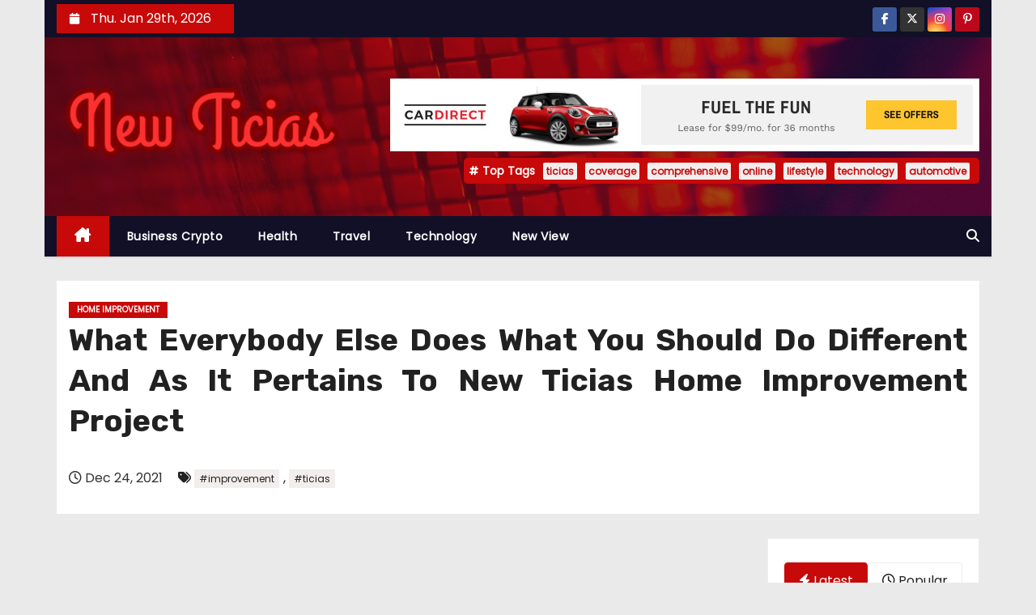

--- FILE ---
content_type: text/html; charset=UTF-8
request_url: https://www.newticias.com/what-everybody-else-does-what-you-should-do-different-and-as-it-pertains-to-new-ticias-home-improvement-project.html/
body_size: 24705
content:
<!-- =========================
     Page Breadcrumb   
============================== -->
<!DOCTYPE html>
<html lang="en-US" prefix="og: https://ogp.me/ns#">
<head><meta charset="UTF-8"><script>if(navigator.userAgent.match(/MSIE|Internet Explorer/i)||navigator.userAgent.match(/Trident\/7\..*?rv:11/i)){var href=document.location.href;if(!href.match(/[?&]nowprocket/)){if(href.indexOf("?")==-1){if(href.indexOf("#")==-1){document.location.href=href+"?nowprocket=1"}else{document.location.href=href.replace("#","?nowprocket=1#")}}else{if(href.indexOf("#")==-1){document.location.href=href+"&nowprocket=1"}else{document.location.href=href.replace("#","&nowprocket=1#")}}}}</script><script>class RocketLazyLoadScripts{constructor(){this.v="1.2.4",this.triggerEvents=["keydown","mousedown","mousemove","touchmove","touchstart","touchend","wheel"],this.userEventHandler=this._triggerListener.bind(this),this.touchStartHandler=this._onTouchStart.bind(this),this.touchMoveHandler=this._onTouchMove.bind(this),this.touchEndHandler=this._onTouchEnd.bind(this),this.clickHandler=this._onClick.bind(this),this.interceptedClicks=[],window.addEventListener("pageshow",t=>{this.persisted=t.persisted}),window.addEventListener("DOMContentLoaded",()=>{this._preconnect3rdParties()}),this.delayedScripts={normal:[],async:[],defer:[]},this.trash=[],this.allJQueries=[]}_addUserInteractionListener(t){if(document.hidden){t._triggerListener();return}this.triggerEvents.forEach(e=>window.addEventListener(e,t.userEventHandler,{passive:!0})),window.addEventListener("touchstart",t.touchStartHandler,{passive:!0}),window.addEventListener("mousedown",t.touchStartHandler),document.addEventListener("visibilitychange",t.userEventHandler)}_removeUserInteractionListener(){this.triggerEvents.forEach(t=>window.removeEventListener(t,this.userEventHandler,{passive:!0})),document.removeEventListener("visibilitychange",this.userEventHandler)}_onTouchStart(t){"HTML"!==t.target.tagName&&(window.addEventListener("touchend",this.touchEndHandler),window.addEventListener("mouseup",this.touchEndHandler),window.addEventListener("touchmove",this.touchMoveHandler,{passive:!0}),window.addEventListener("mousemove",this.touchMoveHandler),t.target.addEventListener("click",this.clickHandler),this._renameDOMAttribute(t.target,"onclick","rocket-onclick"),this._pendingClickStarted())}_onTouchMove(t){window.removeEventListener("touchend",this.touchEndHandler),window.removeEventListener("mouseup",this.touchEndHandler),window.removeEventListener("touchmove",this.touchMoveHandler,{passive:!0}),window.removeEventListener("mousemove",this.touchMoveHandler),t.target.removeEventListener("click",this.clickHandler),this._renameDOMAttribute(t.target,"rocket-onclick","onclick"),this._pendingClickFinished()}_onTouchEnd(){window.removeEventListener("touchend",this.touchEndHandler),window.removeEventListener("mouseup",this.touchEndHandler),window.removeEventListener("touchmove",this.touchMoveHandler,{passive:!0}),window.removeEventListener("mousemove",this.touchMoveHandler)}_onClick(t){t.target.removeEventListener("click",this.clickHandler),this._renameDOMAttribute(t.target,"rocket-onclick","onclick"),this.interceptedClicks.push(t),t.preventDefault(),t.stopPropagation(),t.stopImmediatePropagation(),this._pendingClickFinished()}_replayClicks(){window.removeEventListener("touchstart",this.touchStartHandler,{passive:!0}),window.removeEventListener("mousedown",this.touchStartHandler),this.interceptedClicks.forEach(t=>{t.target.dispatchEvent(new MouseEvent("click",{view:t.view,bubbles:!0,cancelable:!0}))})}_waitForPendingClicks(){return new Promise(t=>{this._isClickPending?this._pendingClickFinished=t:t()})}_pendingClickStarted(){this._isClickPending=!0}_pendingClickFinished(){this._isClickPending=!1}_renameDOMAttribute(t,e,r){t.hasAttribute&&t.hasAttribute(e)&&(event.target.setAttribute(r,event.target.getAttribute(e)),event.target.removeAttribute(e))}_triggerListener(){this._removeUserInteractionListener(this),"loading"===document.readyState?document.addEventListener("DOMContentLoaded",this._loadEverythingNow.bind(this)):this._loadEverythingNow()}_preconnect3rdParties(){let t=[];document.querySelectorAll("script[type=rocketlazyloadscript][data-rocket-src]").forEach(e=>{let r=e.getAttribute("data-rocket-src");if(r&&0!==r.indexOf("data:")){0===r.indexOf("//")&&(r=location.protocol+r);try{let i=new URL(r).origin;i!==location.origin&&t.push({src:i,crossOrigin:e.crossOrigin||"module"===e.getAttribute("data-rocket-type")})}catch(n){}}}),t=[...new Map(t.map(t=>[JSON.stringify(t),t])).values()],this._batchInjectResourceHints(t,"preconnect")}async _loadEverythingNow(){this.lastBreath=Date.now(),this._delayEventListeners(),this._delayJQueryReady(this),this._handleDocumentWrite(),this._registerAllDelayedScripts(),this._preloadAllScripts(),await this._loadScriptsFromList(this.delayedScripts.normal),await this._loadScriptsFromList(this.delayedScripts.defer),await this._loadScriptsFromList(this.delayedScripts.async);try{await this._triggerDOMContentLoaded(),await this._pendingWebpackRequests(this),await this._triggerWindowLoad()}catch(t){console.error(t)}window.dispatchEvent(new Event("rocket-allScriptsLoaded")),this._waitForPendingClicks().then(()=>{this._replayClicks()}),this._emptyTrash()}_registerAllDelayedScripts(){document.querySelectorAll("script[type=rocketlazyloadscript]").forEach(t=>{t.hasAttribute("data-rocket-src")?t.hasAttribute("async")&&!1!==t.async?this.delayedScripts.async.push(t):t.hasAttribute("defer")&&!1!==t.defer||"module"===t.getAttribute("data-rocket-type")?this.delayedScripts.defer.push(t):this.delayedScripts.normal.push(t):this.delayedScripts.normal.push(t)})}async _transformScript(t){if(await this._littleBreath(),!0===t.noModule&&"noModule"in HTMLScriptElement.prototype){t.setAttribute("data-rocket-status","skipped");return}return new Promise(navigator.userAgent.indexOf("Firefox/")>0||""===navigator.vendor?e=>{let r=document.createElement("script");[...t.attributes].forEach(t=>{let e=t.nodeName;"type"!==e&&("data-rocket-type"===e&&(e="type"),"data-rocket-src"===e&&(e="src"),r.setAttribute(e,t.nodeValue))}),t.text&&(r.text=t.text),r.hasAttribute("src")?(r.addEventListener("load",e),r.addEventListener("error",e)):(r.text=t.text,e());try{t.parentNode.replaceChild(r,t)}catch(i){e()}}:e=>{function r(){t.setAttribute("data-rocket-status","failed"),e()}try{let i=t.getAttribute("data-rocket-type"),n=t.getAttribute("data-rocket-src");i?(t.type=i,t.removeAttribute("data-rocket-type")):t.removeAttribute("type"),t.addEventListener("load",function r(){t.setAttribute("data-rocket-status","executed"),e()}),t.addEventListener("error",r),n?(t.removeAttribute("data-rocket-src"),t.src=n):t.src="data:text/javascript;base64,"+window.btoa(unescape(encodeURIComponent(t.text)))}catch(s){r()}})}async _loadScriptsFromList(t){let e=t.shift();return e&&e.isConnected?(await this._transformScript(e),this._loadScriptsFromList(t)):Promise.resolve()}_preloadAllScripts(){this._batchInjectResourceHints([...this.delayedScripts.normal,...this.delayedScripts.defer,...this.delayedScripts.async],"preload")}_batchInjectResourceHints(t,e){var r=document.createDocumentFragment();t.forEach(t=>{let i=t.getAttribute&&t.getAttribute("data-rocket-src")||t.src;if(i){let n=document.createElement("link");n.href=i,n.rel=e,"preconnect"!==e&&(n.as="script"),t.getAttribute&&"module"===t.getAttribute("data-rocket-type")&&(n.crossOrigin=!0),t.crossOrigin&&(n.crossOrigin=t.crossOrigin),t.integrity&&(n.integrity=t.integrity),r.appendChild(n),this.trash.push(n)}}),document.head.appendChild(r)}_delayEventListeners(){let t={};function e(e,r){!function e(r){!t[r]&&(t[r]={originalFunctions:{add:r.addEventListener,remove:r.removeEventListener},eventsToRewrite:[]},r.addEventListener=function(){arguments[0]=i(arguments[0]),t[r].originalFunctions.add.apply(r,arguments)},r.removeEventListener=function(){arguments[0]=i(arguments[0]),t[r].originalFunctions.remove.apply(r,arguments)});function i(e){return t[r].eventsToRewrite.indexOf(e)>=0?"rocket-"+e:e}}(e),t[e].eventsToRewrite.push(r)}function r(t,e){let r=t[e];Object.defineProperty(t,e,{get:()=>r||function(){},set(i){t["rocket"+e]=r=i}})}e(document,"DOMContentLoaded"),e(window,"DOMContentLoaded"),e(window,"load"),e(window,"pageshow"),e(document,"readystatechange"),r(document,"onreadystatechange"),r(window,"onload"),r(window,"onpageshow")}_delayJQueryReady(t){let e;function r(t){return t.split(" ").map(t=>"load"===t||0===t.indexOf("load.")?"rocket-jquery-load":t).join(" ")}function i(i){if(i&&i.fn&&!t.allJQueries.includes(i)){i.fn.ready=i.fn.init.prototype.ready=function(e){return t.domReadyFired?e.bind(document)(i):document.addEventListener("rocket-DOMContentLoaded",()=>e.bind(document)(i)),i([])};let n=i.fn.on;i.fn.on=i.fn.init.prototype.on=function(){return this[0]===window&&("string"==typeof arguments[0]||arguments[0]instanceof String?arguments[0]=r(arguments[0]):"object"==typeof arguments[0]&&Object.keys(arguments[0]).forEach(t=>{let e=arguments[0][t];delete arguments[0][t],arguments[0][r(t)]=e})),n.apply(this,arguments),this},t.allJQueries.push(i)}e=i}i(window.jQuery),Object.defineProperty(window,"jQuery",{get:()=>e,set(t){i(t)}})}async _pendingWebpackRequests(t){let e=document.querySelector("script[data-webpack]");async function r(){return new Promise(t=>{e.addEventListener("load",t),e.addEventListener("error",t)})}e&&(await r(),await t._requestAnimFrame(),await t._pendingWebpackRequests(t))}async _triggerDOMContentLoaded(){this.domReadyFired=!0,await this._littleBreath(),document.dispatchEvent(new Event("rocket-DOMContentLoaded")),await this._littleBreath(),window.dispatchEvent(new Event("rocket-DOMContentLoaded")),await this._littleBreath(),document.dispatchEvent(new Event("rocket-readystatechange")),await this._littleBreath(),document.rocketonreadystatechange&&document.rocketonreadystatechange()}async _triggerWindowLoad(){await this._littleBreath(),window.dispatchEvent(new Event("rocket-load")),await this._littleBreath(),window.rocketonload&&window.rocketonload(),await this._littleBreath(),this.allJQueries.forEach(t=>t(window).trigger("rocket-jquery-load")),await this._littleBreath();let t=new Event("rocket-pageshow");t.persisted=this.persisted,window.dispatchEvent(t),await this._littleBreath(),window.rocketonpageshow&&window.rocketonpageshow({persisted:this.persisted})}_handleDocumentWrite(){let t=new Map;document.write=document.writeln=function(e){let r=document.currentScript;r||console.error("WPRocket unable to document.write this: "+e);let i=document.createRange(),n=r.parentElement,s=t.get(r);void 0===s&&(s=r.nextSibling,t.set(r,s));let a=document.createDocumentFragment();i.setStart(a,0),a.appendChild(i.createContextualFragment(e)),n.insertBefore(a,s)}}async _littleBreath(){Date.now()-this.lastBreath>45&&(await this._requestAnimFrame(),this.lastBreath=Date.now())}async _requestAnimFrame(){return document.hidden?new Promise(t=>setTimeout(t)):new Promise(t=>requestAnimationFrame(t))}_emptyTrash(){this.trash.forEach(t=>t.remove())}static run(){let t=new RocketLazyLoadScripts;t._addUserInteractionListener(t)}}RocketLazyLoadScripts.run();</script>

<meta name="viewport" content="width=device-width, initial-scale=1">
<link rel="profile" href="https://gmpg.org/xfn/11">

<!-- Search Engine Optimization by Rank Math PRO - https://rankmath.com/ -->
<title>What Everybody Else Does What You Should Do Different And As It Pertains To New Ticias Home Improvement Project</title><link rel="preload" as="style" href="https://fonts.googleapis.com/css?family=Rubik%3A400%2C500%2C700%7CPoppins%3A400%26amp%3Bdisplay%3Dswap&#038;subset=latin%2Clatin-ext&#038;display=swap" /><link rel="stylesheet" href="https://fonts.googleapis.com/css?family=Rubik%3A400%2C500%2C700%7CPoppins%3A400%26amp%3Bdisplay%3Dswap&#038;subset=latin%2Clatin-ext&#038;display=swap" media="print" onload="this.media='all'" /><noscript><link rel="stylesheet" href="https://fonts.googleapis.com/css?family=Rubik%3A400%2C500%2C700%7CPoppins%3A400%26amp%3Bdisplay%3Dswap&#038;subset=latin%2Clatin-ext&#038;display=swap" /></noscript>
<meta name="description" content="There are a few guidelines to observe when hiring a handyman to assist with the honey do list round your house. The number one rule you need to comply with is"/>
<meta name="robots" content="follow, index, max-snippet:-1, max-video-preview:-1, max-image-preview:large"/>
<link rel="canonical" href="https://www.newticias.com/what-everybody-else-does-what-you-should-do-different-and-as-it-pertains-to-new-ticias-home-improvement-project.html/" />
<meta property="og:locale" content="en_US" />
<meta property="og:type" content="article" />
<meta property="og:title" content="What Everybody Else Does What You Should Do Different And As It Pertains To New Ticias Home Improvement Project" />
<meta property="og:description" content="There are a few guidelines to observe when hiring a handyman to assist with the honey do list round your house. The number one rule you need to comply with is" />
<meta property="og:url" content="https://www.newticias.com/what-everybody-else-does-what-you-should-do-different-and-as-it-pertains-to-new-ticias-home-improvement-project.html/" />
<meta property="og:site_name" content="New Ticias" />
<meta property="article:tag" content="improvement" />
<meta property="article:tag" content="ticias" />
<meta property="article:section" content="Home Improvement" />
<meta property="og:updated_time" content="2024-06-28T20:12:40+07:00" />
<meta property="article:published_time" content="2021-12-24T16:56:57+07:00" />
<meta property="article:modified_time" content="2024-06-28T20:12:40+07:00" />
<meta name="twitter:card" content="summary_large_image" />
<meta name="twitter:title" content="What Everybody Else Does What You Should Do Different And As It Pertains To New Ticias Home Improvement Project" />
<meta name="twitter:description" content="There are a few guidelines to observe when hiring a handyman to assist with the honey do list round your house. The number one rule you need to comply with is" />
<meta name="twitter:label1" content="Written by" />
<meta name="twitter:data1" content="Patricia Williams" />
<meta name="twitter:label2" content="Time to read" />
<meta name="twitter:data2" content="3 minutes" />
<script type="application/ld+json" class="rank-math-schema-pro">{"@context":"https://schema.org","@graph":[{"@type":"Organization","@id":"https://www.newticias.com/#organization","name":"New Ticias","logo":{"@type":"ImageObject","@id":"https://www.newticias.com/#logo","url":"https://www.newticias.com/wp-content/uploads/2023/08/cropped-logo.png","contentUrl":"https://www.newticias.com/wp-content/uploads/2023/08/cropped-logo.png","caption":"New Ticias","inLanguage":"en-US","width":"300","height":"85"}},{"@type":"WebSite","@id":"https://www.newticias.com/#website","url":"https://www.newticias.com","name":"New Ticias","publisher":{"@id":"https://www.newticias.com/#organization"},"inLanguage":"en-US"},{"@type":"ImageObject","@id":"https://i.ibb.co/QYCqwdX/Home-Improvement-1-124.jpg","url":"https://i.ibb.co/QYCqwdX/Home-Improvement-1-124.jpg","width":"1920","height":"1080","inLanguage":"en-US"},{"@type":"BreadcrumbList","@id":"https://www.newticias.com/what-everybody-else-does-what-you-should-do-different-and-as-it-pertains-to-new-ticias-home-improvement-project.html/#breadcrumb","itemListElement":[{"@type":"ListItem","position":"1","item":{"@id":"https://www.newticias.com/","name":"New Ticias"}},{"@type":"ListItem","position":"2","item":{"@id":"https://www.newticias.com/home-improvement/","name":"Home Improvement"}},{"@type":"ListItem","position":"3","item":{"@id":"https://www.newticias.com/what-everybody-else-does-what-you-should-do-different-and-as-it-pertains-to-new-ticias-home-improvement-project.html/","name":"What Everybody Else Does What You Should Do Different And As It Pertains To New Ticias Home Improvement Project"}}]},{"@type":"WebPage","@id":"https://www.newticias.com/what-everybody-else-does-what-you-should-do-different-and-as-it-pertains-to-new-ticias-home-improvement-project.html/#webpage","url":"https://www.newticias.com/what-everybody-else-does-what-you-should-do-different-and-as-it-pertains-to-new-ticias-home-improvement-project.html/","name":"What Everybody Else Does What You Should Do Different And As It Pertains To New Ticias Home Improvement Project","datePublished":"2021-12-24T16:56:57+07:00","dateModified":"2024-06-28T20:12:40+07:00","isPartOf":{"@id":"https://www.newticias.com/#website"},"primaryImageOfPage":{"@id":"https://i.ibb.co/QYCqwdX/Home-Improvement-1-124.jpg"},"inLanguage":"en-US","breadcrumb":{"@id":"https://www.newticias.com/what-everybody-else-does-what-you-should-do-different-and-as-it-pertains-to-new-ticias-home-improvement-project.html/#breadcrumb"}},{"@type":"Person","@id":"https://www.newticias.com/what-everybody-else-does-what-you-should-do-different-and-as-it-pertains-to-new-ticias-home-improvement-project.html/#author","name":"Patricia Williams","image":{"@type":"ImageObject","@id":"https://secure.gravatar.com/avatar/29b738afd169749d0ac4fc68748d40c570a4d5bb55a0caa0496ada4ec046f099?s=96&amp;d=mm&amp;r=g","url":"https://secure.gravatar.com/avatar/29b738afd169749d0ac4fc68748d40c570a4d5bb55a0caa0496ada4ec046f099?s=96&amp;d=mm&amp;r=g","caption":"Patricia Williams","inLanguage":"en-US"},"worksFor":{"@id":"https://www.newticias.com/#organization"}},{"@type":"BlogPosting","headline":"What Everybody Else Does What You Should Do Different And As It Pertains To New Ticias Home Improvement","datePublished":"2021-12-24T16:56:57+07:00","dateModified":"2024-06-28T20:12:40+07:00","articleSection":"Home Improvement","author":{"@id":"https://www.newticias.com/what-everybody-else-does-what-you-should-do-different-and-as-it-pertains-to-new-ticias-home-improvement-project.html/#author","name":"Patricia Williams"},"publisher":{"@id":"https://www.newticias.com/#organization"},"description":"There are a few guidelines to observe when hiring a handyman to assist with the honey do list round your house. The number one rule you need to comply with is","name":"What Everybody Else Does What You Should Do Different And As It Pertains To New Ticias Home Improvement","@id":"https://www.newticias.com/what-everybody-else-does-what-you-should-do-different-and-as-it-pertains-to-new-ticias-home-improvement-project.html/#richSnippet","isPartOf":{"@id":"https://www.newticias.com/what-everybody-else-does-what-you-should-do-different-and-as-it-pertains-to-new-ticias-home-improvement-project.html/#webpage"},"image":{"@id":"https://i.ibb.co/QYCqwdX/Home-Improvement-1-124.jpg"},"inLanguage":"en-US","mainEntityOfPage":{"@id":"https://www.newticias.com/what-everybody-else-does-what-you-should-do-different-and-as-it-pertains-to-new-ticias-home-improvement-project.html/#webpage"}}]}</script>
<!-- /Rank Math WordPress SEO plugin -->

<link rel='dns-prefetch' href='//fonts.googleapis.com' />
<link href='https://fonts.gstatic.com' crossorigin rel='preconnect' />
<link rel="alternate" type="application/rss+xml" title="New Ticias &raquo; Feed" href="https://www.newticias.com/feed/" />
<link rel="alternate" type="application/rss+xml" title="New Ticias &raquo; Comments Feed" href="https://www.newticias.com/comments/feed/" />
<link rel="alternate" title="oEmbed (JSON)" type="application/json+oembed" href="https://www.newticias.com/wp-json/oembed/1.0/embed?url=https%3A%2F%2Fwww.newticias.com%2Fwhat-everybody-else-does-what-you-should-do-different-and-as-it-pertains-to-new-ticias-home-improvement-project.html%2F" />
<link rel="alternate" title="oEmbed (XML)" type="text/xml+oembed" href="https://www.newticias.com/wp-json/oembed/1.0/embed?url=https%3A%2F%2Fwww.newticias.com%2Fwhat-everybody-else-does-what-you-should-do-different-and-as-it-pertains-to-new-ticias-home-improvement-project.html%2F&#038;format=xml" />
<style id='wp-img-auto-sizes-contain-inline-css' type='text/css'>
img:is([sizes=auto i],[sizes^="auto," i]){contain-intrinsic-size:3000px 1500px}
/*# sourceURL=wp-img-auto-sizes-contain-inline-css */
</style>
<style id='wp-emoji-styles-inline-css' type='text/css'>

	img.wp-smiley, img.emoji {
		display: inline !important;
		border: none !important;
		box-shadow: none !important;
		height: 1em !important;
		width: 1em !important;
		margin: 0 0.07em !important;
		vertical-align: -0.1em !important;
		background: none !important;
		padding: 0 !important;
	}
/*# sourceURL=wp-emoji-styles-inline-css */
</style>
<style id='wp-block-library-inline-css' type='text/css'>
:root{--wp-block-synced-color:#7a00df;--wp-block-synced-color--rgb:122,0,223;--wp-bound-block-color:var(--wp-block-synced-color);--wp-editor-canvas-background:#ddd;--wp-admin-theme-color:#007cba;--wp-admin-theme-color--rgb:0,124,186;--wp-admin-theme-color-darker-10:#006ba1;--wp-admin-theme-color-darker-10--rgb:0,107,160.5;--wp-admin-theme-color-darker-20:#005a87;--wp-admin-theme-color-darker-20--rgb:0,90,135;--wp-admin-border-width-focus:2px}@media (min-resolution:192dpi){:root{--wp-admin-border-width-focus:1.5px}}.wp-element-button{cursor:pointer}:root .has-very-light-gray-background-color{background-color:#eee}:root .has-very-dark-gray-background-color{background-color:#313131}:root .has-very-light-gray-color{color:#eee}:root .has-very-dark-gray-color{color:#313131}:root .has-vivid-green-cyan-to-vivid-cyan-blue-gradient-background{background:linear-gradient(135deg,#00d084,#0693e3)}:root .has-purple-crush-gradient-background{background:linear-gradient(135deg,#34e2e4,#4721fb 50%,#ab1dfe)}:root .has-hazy-dawn-gradient-background{background:linear-gradient(135deg,#faaca8,#dad0ec)}:root .has-subdued-olive-gradient-background{background:linear-gradient(135deg,#fafae1,#67a671)}:root .has-atomic-cream-gradient-background{background:linear-gradient(135deg,#fdd79a,#004a59)}:root .has-nightshade-gradient-background{background:linear-gradient(135deg,#330968,#31cdcf)}:root .has-midnight-gradient-background{background:linear-gradient(135deg,#020381,#2874fc)}:root{--wp--preset--font-size--normal:16px;--wp--preset--font-size--huge:42px}.has-regular-font-size{font-size:1em}.has-larger-font-size{font-size:2.625em}.has-normal-font-size{font-size:var(--wp--preset--font-size--normal)}.has-huge-font-size{font-size:var(--wp--preset--font-size--huge)}.has-text-align-center{text-align:center}.has-text-align-left{text-align:left}.has-text-align-right{text-align:right}.has-fit-text{white-space:nowrap!important}#end-resizable-editor-section{display:none}.aligncenter{clear:both}.items-justified-left{justify-content:flex-start}.items-justified-center{justify-content:center}.items-justified-right{justify-content:flex-end}.items-justified-space-between{justify-content:space-between}.screen-reader-text{border:0;clip-path:inset(50%);height:1px;margin:-1px;overflow:hidden;padding:0;position:absolute;width:1px;word-wrap:normal!important}.screen-reader-text:focus{background-color:#ddd;clip-path:none;color:#444;display:block;font-size:1em;height:auto;left:5px;line-height:normal;padding:15px 23px 14px;text-decoration:none;top:5px;width:auto;z-index:100000}html :where(.has-border-color){border-style:solid}html :where([style*=border-top-color]){border-top-style:solid}html :where([style*=border-right-color]){border-right-style:solid}html :where([style*=border-bottom-color]){border-bottom-style:solid}html :where([style*=border-left-color]){border-left-style:solid}html :where([style*=border-width]){border-style:solid}html :where([style*=border-top-width]){border-top-style:solid}html :where([style*=border-right-width]){border-right-style:solid}html :where([style*=border-bottom-width]){border-bottom-style:solid}html :where([style*=border-left-width]){border-left-style:solid}html :where(img[class*=wp-image-]){height:auto;max-width:100%}:where(figure){margin:0 0 1em}html :where(.is-position-sticky){--wp-admin--admin-bar--position-offset:var(--wp-admin--admin-bar--height,0px)}@media screen and (max-width:600px){html :where(.is-position-sticky){--wp-admin--admin-bar--position-offset:0px}}

/*# sourceURL=wp-block-library-inline-css */
</style><style id='wp-block-archives-inline-css' type='text/css'>
.wp-block-archives{box-sizing:border-box}.wp-block-archives-dropdown label{display:block}
/*# sourceURL=https://www.newticias.com/wp-includes/blocks/archives/style.min.css */
</style>
<style id='wp-block-image-inline-css' type='text/css'>
.wp-block-image>a,.wp-block-image>figure>a{display:inline-block}.wp-block-image img{box-sizing:border-box;height:auto;max-width:100%;vertical-align:bottom}@media not (prefers-reduced-motion){.wp-block-image img.hide{visibility:hidden}.wp-block-image img.show{animation:show-content-image .4s}}.wp-block-image[style*=border-radius] img,.wp-block-image[style*=border-radius]>a{border-radius:inherit}.wp-block-image.has-custom-border img{box-sizing:border-box}.wp-block-image.aligncenter{text-align:center}.wp-block-image.alignfull>a,.wp-block-image.alignwide>a{width:100%}.wp-block-image.alignfull img,.wp-block-image.alignwide img{height:auto;width:100%}.wp-block-image .aligncenter,.wp-block-image .alignleft,.wp-block-image .alignright,.wp-block-image.aligncenter,.wp-block-image.alignleft,.wp-block-image.alignright{display:table}.wp-block-image .aligncenter>figcaption,.wp-block-image .alignleft>figcaption,.wp-block-image .alignright>figcaption,.wp-block-image.aligncenter>figcaption,.wp-block-image.alignleft>figcaption,.wp-block-image.alignright>figcaption{caption-side:bottom;display:table-caption}.wp-block-image .alignleft{float:left;margin:.5em 1em .5em 0}.wp-block-image .alignright{float:right;margin:.5em 0 .5em 1em}.wp-block-image .aligncenter{margin-left:auto;margin-right:auto}.wp-block-image :where(figcaption){margin-bottom:1em;margin-top:.5em}.wp-block-image.is-style-circle-mask img{border-radius:9999px}@supports ((-webkit-mask-image:none) or (mask-image:none)) or (-webkit-mask-image:none){.wp-block-image.is-style-circle-mask img{border-radius:0;-webkit-mask-image:url('data:image/svg+xml;utf8,<svg viewBox="0 0 100 100" xmlns="http://www.w3.org/2000/svg"><circle cx="50" cy="50" r="50"/></svg>');mask-image:url('data:image/svg+xml;utf8,<svg viewBox="0 0 100 100" xmlns="http://www.w3.org/2000/svg"><circle cx="50" cy="50" r="50"/></svg>');mask-mode:alpha;-webkit-mask-position:center;mask-position:center;-webkit-mask-repeat:no-repeat;mask-repeat:no-repeat;-webkit-mask-size:contain;mask-size:contain}}:root :where(.wp-block-image.is-style-rounded img,.wp-block-image .is-style-rounded img){border-radius:9999px}.wp-block-image figure{margin:0}.wp-lightbox-container{display:flex;flex-direction:column;position:relative}.wp-lightbox-container img{cursor:zoom-in}.wp-lightbox-container img:hover+button{opacity:1}.wp-lightbox-container button{align-items:center;backdrop-filter:blur(16px) saturate(180%);background-color:#5a5a5a40;border:none;border-radius:4px;cursor:zoom-in;display:flex;height:20px;justify-content:center;opacity:0;padding:0;position:absolute;right:16px;text-align:center;top:16px;width:20px;z-index:100}@media not (prefers-reduced-motion){.wp-lightbox-container button{transition:opacity .2s ease}}.wp-lightbox-container button:focus-visible{outline:3px auto #5a5a5a40;outline:3px auto -webkit-focus-ring-color;outline-offset:3px}.wp-lightbox-container button:hover{cursor:pointer;opacity:1}.wp-lightbox-container button:focus{opacity:1}.wp-lightbox-container button:focus,.wp-lightbox-container button:hover,.wp-lightbox-container button:not(:hover):not(:active):not(.has-background){background-color:#5a5a5a40;border:none}.wp-lightbox-overlay{box-sizing:border-box;cursor:zoom-out;height:100vh;left:0;overflow:hidden;position:fixed;top:0;visibility:hidden;width:100%;z-index:100000}.wp-lightbox-overlay .close-button{align-items:center;cursor:pointer;display:flex;justify-content:center;min-height:40px;min-width:40px;padding:0;position:absolute;right:calc(env(safe-area-inset-right) + 16px);top:calc(env(safe-area-inset-top) + 16px);z-index:5000000}.wp-lightbox-overlay .close-button:focus,.wp-lightbox-overlay .close-button:hover,.wp-lightbox-overlay .close-button:not(:hover):not(:active):not(.has-background){background:none;border:none}.wp-lightbox-overlay .lightbox-image-container{height:var(--wp--lightbox-container-height);left:50%;overflow:hidden;position:absolute;top:50%;transform:translate(-50%,-50%);transform-origin:top left;width:var(--wp--lightbox-container-width);z-index:9999999999}.wp-lightbox-overlay .wp-block-image{align-items:center;box-sizing:border-box;display:flex;height:100%;justify-content:center;margin:0;position:relative;transform-origin:0 0;width:100%;z-index:3000000}.wp-lightbox-overlay .wp-block-image img{height:var(--wp--lightbox-image-height);min-height:var(--wp--lightbox-image-height);min-width:var(--wp--lightbox-image-width);width:var(--wp--lightbox-image-width)}.wp-lightbox-overlay .wp-block-image figcaption{display:none}.wp-lightbox-overlay button{background:none;border:none}.wp-lightbox-overlay .scrim{background-color:#fff;height:100%;opacity:.9;position:absolute;width:100%;z-index:2000000}.wp-lightbox-overlay.active{visibility:visible}@media not (prefers-reduced-motion){.wp-lightbox-overlay.active{animation:turn-on-visibility .25s both}.wp-lightbox-overlay.active img{animation:turn-on-visibility .35s both}.wp-lightbox-overlay.show-closing-animation:not(.active){animation:turn-off-visibility .35s both}.wp-lightbox-overlay.show-closing-animation:not(.active) img{animation:turn-off-visibility .25s both}.wp-lightbox-overlay.zoom.active{animation:none;opacity:1;visibility:visible}.wp-lightbox-overlay.zoom.active .lightbox-image-container{animation:lightbox-zoom-in .4s}.wp-lightbox-overlay.zoom.active .lightbox-image-container img{animation:none}.wp-lightbox-overlay.zoom.active .scrim{animation:turn-on-visibility .4s forwards}.wp-lightbox-overlay.zoom.show-closing-animation:not(.active){animation:none}.wp-lightbox-overlay.zoom.show-closing-animation:not(.active) .lightbox-image-container{animation:lightbox-zoom-out .4s}.wp-lightbox-overlay.zoom.show-closing-animation:not(.active) .lightbox-image-container img{animation:none}.wp-lightbox-overlay.zoom.show-closing-animation:not(.active) .scrim{animation:turn-off-visibility .4s forwards}}@keyframes show-content-image{0%{visibility:hidden}99%{visibility:hidden}to{visibility:visible}}@keyframes turn-on-visibility{0%{opacity:0}to{opacity:1}}@keyframes turn-off-visibility{0%{opacity:1;visibility:visible}99%{opacity:0;visibility:visible}to{opacity:0;visibility:hidden}}@keyframes lightbox-zoom-in{0%{transform:translate(calc((-100vw + var(--wp--lightbox-scrollbar-width))/2 + var(--wp--lightbox-initial-left-position)),calc(-50vh + var(--wp--lightbox-initial-top-position))) scale(var(--wp--lightbox-scale))}to{transform:translate(-50%,-50%) scale(1)}}@keyframes lightbox-zoom-out{0%{transform:translate(-50%,-50%) scale(1);visibility:visible}99%{visibility:visible}to{transform:translate(calc((-100vw + var(--wp--lightbox-scrollbar-width))/2 + var(--wp--lightbox-initial-left-position)),calc(-50vh + var(--wp--lightbox-initial-top-position))) scale(var(--wp--lightbox-scale));visibility:hidden}}
/*# sourceURL=https://www.newticias.com/wp-includes/blocks/image/style.min.css */
</style>
<style id='wp-block-image-theme-inline-css' type='text/css'>
:root :where(.wp-block-image figcaption){color:#555;font-size:13px;text-align:center}.is-dark-theme :root :where(.wp-block-image figcaption){color:#ffffffa6}.wp-block-image{margin:0 0 1em}
/*# sourceURL=https://www.newticias.com/wp-includes/blocks/image/theme.min.css */
</style>
<style id='wp-block-tag-cloud-inline-css' type='text/css'>
.wp-block-tag-cloud{box-sizing:border-box}.wp-block-tag-cloud.aligncenter{justify-content:center;text-align:center}.wp-block-tag-cloud a{display:inline-block;margin-right:5px}.wp-block-tag-cloud span{display:inline-block;margin-left:5px;text-decoration:none}:root :where(.wp-block-tag-cloud.is-style-outline){display:flex;flex-wrap:wrap;gap:1ch}:root :where(.wp-block-tag-cloud.is-style-outline a){border:1px solid;font-size:unset!important;margin-right:0;padding:1ch 2ch;text-decoration:none!important}
/*# sourceURL=https://www.newticias.com/wp-includes/blocks/tag-cloud/style.min.css */
</style>
<style id='global-styles-inline-css' type='text/css'>
:root{--wp--preset--aspect-ratio--square: 1;--wp--preset--aspect-ratio--4-3: 4/3;--wp--preset--aspect-ratio--3-4: 3/4;--wp--preset--aspect-ratio--3-2: 3/2;--wp--preset--aspect-ratio--2-3: 2/3;--wp--preset--aspect-ratio--16-9: 16/9;--wp--preset--aspect-ratio--9-16: 9/16;--wp--preset--color--black: #000000;--wp--preset--color--cyan-bluish-gray: #abb8c3;--wp--preset--color--white: #ffffff;--wp--preset--color--pale-pink: #f78da7;--wp--preset--color--vivid-red: #cf2e2e;--wp--preset--color--luminous-vivid-orange: #ff6900;--wp--preset--color--luminous-vivid-amber: #fcb900;--wp--preset--color--light-green-cyan: #7bdcb5;--wp--preset--color--vivid-green-cyan: #00d084;--wp--preset--color--pale-cyan-blue: #8ed1fc;--wp--preset--color--vivid-cyan-blue: #0693e3;--wp--preset--color--vivid-purple: #9b51e0;--wp--preset--gradient--vivid-cyan-blue-to-vivid-purple: linear-gradient(135deg,rgb(6,147,227) 0%,rgb(155,81,224) 100%);--wp--preset--gradient--light-green-cyan-to-vivid-green-cyan: linear-gradient(135deg,rgb(122,220,180) 0%,rgb(0,208,130) 100%);--wp--preset--gradient--luminous-vivid-amber-to-luminous-vivid-orange: linear-gradient(135deg,rgb(252,185,0) 0%,rgb(255,105,0) 100%);--wp--preset--gradient--luminous-vivid-orange-to-vivid-red: linear-gradient(135deg,rgb(255,105,0) 0%,rgb(207,46,46) 100%);--wp--preset--gradient--very-light-gray-to-cyan-bluish-gray: linear-gradient(135deg,rgb(238,238,238) 0%,rgb(169,184,195) 100%);--wp--preset--gradient--cool-to-warm-spectrum: linear-gradient(135deg,rgb(74,234,220) 0%,rgb(151,120,209) 20%,rgb(207,42,186) 40%,rgb(238,44,130) 60%,rgb(251,105,98) 80%,rgb(254,248,76) 100%);--wp--preset--gradient--blush-light-purple: linear-gradient(135deg,rgb(255,206,236) 0%,rgb(152,150,240) 100%);--wp--preset--gradient--blush-bordeaux: linear-gradient(135deg,rgb(254,205,165) 0%,rgb(254,45,45) 50%,rgb(107,0,62) 100%);--wp--preset--gradient--luminous-dusk: linear-gradient(135deg,rgb(255,203,112) 0%,rgb(199,81,192) 50%,rgb(65,88,208) 100%);--wp--preset--gradient--pale-ocean: linear-gradient(135deg,rgb(255,245,203) 0%,rgb(182,227,212) 50%,rgb(51,167,181) 100%);--wp--preset--gradient--electric-grass: linear-gradient(135deg,rgb(202,248,128) 0%,rgb(113,206,126) 100%);--wp--preset--gradient--midnight: linear-gradient(135deg,rgb(2,3,129) 0%,rgb(40,116,252) 100%);--wp--preset--font-size--small: 13px;--wp--preset--font-size--medium: 20px;--wp--preset--font-size--large: 36px;--wp--preset--font-size--x-large: 42px;--wp--preset--spacing--20: 0.44rem;--wp--preset--spacing--30: 0.67rem;--wp--preset--spacing--40: 1rem;--wp--preset--spacing--50: 1.5rem;--wp--preset--spacing--60: 2.25rem;--wp--preset--spacing--70: 3.38rem;--wp--preset--spacing--80: 5.06rem;--wp--preset--shadow--natural: 6px 6px 9px rgba(0, 0, 0, 0.2);--wp--preset--shadow--deep: 12px 12px 50px rgba(0, 0, 0, 0.4);--wp--preset--shadow--sharp: 6px 6px 0px rgba(0, 0, 0, 0.2);--wp--preset--shadow--outlined: 6px 6px 0px -3px rgb(255, 255, 255), 6px 6px rgb(0, 0, 0);--wp--preset--shadow--crisp: 6px 6px 0px rgb(0, 0, 0);}:root :where(.is-layout-flow) > :first-child{margin-block-start: 0;}:root :where(.is-layout-flow) > :last-child{margin-block-end: 0;}:root :where(.is-layout-flow) > *{margin-block-start: 24px;margin-block-end: 0;}:root :where(.is-layout-constrained) > :first-child{margin-block-start: 0;}:root :where(.is-layout-constrained) > :last-child{margin-block-end: 0;}:root :where(.is-layout-constrained) > *{margin-block-start: 24px;margin-block-end: 0;}:root :where(.is-layout-flex){gap: 24px;}:root :where(.is-layout-grid){gap: 24px;}body .is-layout-flex{display: flex;}.is-layout-flex{flex-wrap: wrap;align-items: center;}.is-layout-flex > :is(*, div){margin: 0;}body .is-layout-grid{display: grid;}.is-layout-grid > :is(*, div){margin: 0;}.has-black-color{color: var(--wp--preset--color--black) !important;}.has-cyan-bluish-gray-color{color: var(--wp--preset--color--cyan-bluish-gray) !important;}.has-white-color{color: var(--wp--preset--color--white) !important;}.has-pale-pink-color{color: var(--wp--preset--color--pale-pink) !important;}.has-vivid-red-color{color: var(--wp--preset--color--vivid-red) !important;}.has-luminous-vivid-orange-color{color: var(--wp--preset--color--luminous-vivid-orange) !important;}.has-luminous-vivid-amber-color{color: var(--wp--preset--color--luminous-vivid-amber) !important;}.has-light-green-cyan-color{color: var(--wp--preset--color--light-green-cyan) !important;}.has-vivid-green-cyan-color{color: var(--wp--preset--color--vivid-green-cyan) !important;}.has-pale-cyan-blue-color{color: var(--wp--preset--color--pale-cyan-blue) !important;}.has-vivid-cyan-blue-color{color: var(--wp--preset--color--vivid-cyan-blue) !important;}.has-vivid-purple-color{color: var(--wp--preset--color--vivid-purple) !important;}.has-black-background-color{background-color: var(--wp--preset--color--black) !important;}.has-cyan-bluish-gray-background-color{background-color: var(--wp--preset--color--cyan-bluish-gray) !important;}.has-white-background-color{background-color: var(--wp--preset--color--white) !important;}.has-pale-pink-background-color{background-color: var(--wp--preset--color--pale-pink) !important;}.has-vivid-red-background-color{background-color: var(--wp--preset--color--vivid-red) !important;}.has-luminous-vivid-orange-background-color{background-color: var(--wp--preset--color--luminous-vivid-orange) !important;}.has-luminous-vivid-amber-background-color{background-color: var(--wp--preset--color--luminous-vivid-amber) !important;}.has-light-green-cyan-background-color{background-color: var(--wp--preset--color--light-green-cyan) !important;}.has-vivid-green-cyan-background-color{background-color: var(--wp--preset--color--vivid-green-cyan) !important;}.has-pale-cyan-blue-background-color{background-color: var(--wp--preset--color--pale-cyan-blue) !important;}.has-vivid-cyan-blue-background-color{background-color: var(--wp--preset--color--vivid-cyan-blue) !important;}.has-vivid-purple-background-color{background-color: var(--wp--preset--color--vivid-purple) !important;}.has-black-border-color{border-color: var(--wp--preset--color--black) !important;}.has-cyan-bluish-gray-border-color{border-color: var(--wp--preset--color--cyan-bluish-gray) !important;}.has-white-border-color{border-color: var(--wp--preset--color--white) !important;}.has-pale-pink-border-color{border-color: var(--wp--preset--color--pale-pink) !important;}.has-vivid-red-border-color{border-color: var(--wp--preset--color--vivid-red) !important;}.has-luminous-vivid-orange-border-color{border-color: var(--wp--preset--color--luminous-vivid-orange) !important;}.has-luminous-vivid-amber-border-color{border-color: var(--wp--preset--color--luminous-vivid-amber) !important;}.has-light-green-cyan-border-color{border-color: var(--wp--preset--color--light-green-cyan) !important;}.has-vivid-green-cyan-border-color{border-color: var(--wp--preset--color--vivid-green-cyan) !important;}.has-pale-cyan-blue-border-color{border-color: var(--wp--preset--color--pale-cyan-blue) !important;}.has-vivid-cyan-blue-border-color{border-color: var(--wp--preset--color--vivid-cyan-blue) !important;}.has-vivid-purple-border-color{border-color: var(--wp--preset--color--vivid-purple) !important;}.has-vivid-cyan-blue-to-vivid-purple-gradient-background{background: var(--wp--preset--gradient--vivid-cyan-blue-to-vivid-purple) !important;}.has-light-green-cyan-to-vivid-green-cyan-gradient-background{background: var(--wp--preset--gradient--light-green-cyan-to-vivid-green-cyan) !important;}.has-luminous-vivid-amber-to-luminous-vivid-orange-gradient-background{background: var(--wp--preset--gradient--luminous-vivid-amber-to-luminous-vivid-orange) !important;}.has-luminous-vivid-orange-to-vivid-red-gradient-background{background: var(--wp--preset--gradient--luminous-vivid-orange-to-vivid-red) !important;}.has-very-light-gray-to-cyan-bluish-gray-gradient-background{background: var(--wp--preset--gradient--very-light-gray-to-cyan-bluish-gray) !important;}.has-cool-to-warm-spectrum-gradient-background{background: var(--wp--preset--gradient--cool-to-warm-spectrum) !important;}.has-blush-light-purple-gradient-background{background: var(--wp--preset--gradient--blush-light-purple) !important;}.has-blush-bordeaux-gradient-background{background: var(--wp--preset--gradient--blush-bordeaux) !important;}.has-luminous-dusk-gradient-background{background: var(--wp--preset--gradient--luminous-dusk) !important;}.has-pale-ocean-gradient-background{background: var(--wp--preset--gradient--pale-ocean) !important;}.has-electric-grass-gradient-background{background: var(--wp--preset--gradient--electric-grass) !important;}.has-midnight-gradient-background{background: var(--wp--preset--gradient--midnight) !important;}.has-small-font-size{font-size: var(--wp--preset--font-size--small) !important;}.has-medium-font-size{font-size: var(--wp--preset--font-size--medium) !important;}.has-large-font-size{font-size: var(--wp--preset--font-size--large) !important;}.has-x-large-font-size{font-size: var(--wp--preset--font-size--x-large) !important;}
/*# sourceURL=global-styles-inline-css */
</style>

<style id='classic-theme-styles-inline-css' type='text/css'>
/*! This file is auto-generated */
.wp-block-button__link{color:#fff;background-color:#32373c;border-radius:9999px;box-shadow:none;text-decoration:none;padding:calc(.667em + 2px) calc(1.333em + 2px);font-size:1.125em}.wp-block-file__button{background:#32373c;color:#fff;text-decoration:none}
/*# sourceURL=/wp-includes/css/classic-themes.min.css */
</style>

<link data-minify="1" rel='stylesheet' id='bootstrap-css' href='https://www.newticias.com/wp-content/cache/min/1/wp-content/themes/newses/css/bootstrap.css?ver=1756260326' type='text/css' media='all' />
<link data-minify="1" rel='stylesheet' id='newses-style-css' href='https://www.newticias.com/wp-content/cache/min/1/wp-content/themes/newses/style.css?ver=1756260327' type='text/css' media='all' />
<link data-minify="1" rel='stylesheet' id='newses-default-css' href='https://www.newticias.com/wp-content/cache/min/1/wp-content/themes/newses/css/colors/default.css?ver=1756260327' type='text/css' media='all' />
<link data-minify="1" rel='stylesheet' id='all-font-awesome-css' href='https://www.newticias.com/wp-content/cache/min/1/wp-content/themes/newses/css/font-awesome.css?ver=1756260327' type='text/css' media='all' />
<link data-minify="1" rel='stylesheet' id='smartmenus-css' href='https://www.newticias.com/wp-content/cache/min/1/wp-content/themes/newses/css/jquery.smartmenus.bootstrap.css?ver=1756260327' type='text/css' media='all' />
<link data-minify="1" rel='stylesheet' id='newses-swiper.min-css' href='https://www.newticias.com/wp-content/cache/min/1/wp-content/themes/newses/css/swiper.min.css?ver=1756260327' type='text/css' media='all' />
<script type="rocketlazyloadscript" data-rocket-type="text/javascript" data-rocket-src="https://www.newticias.com/wp-includes/js/jquery/jquery.min.js" id="jquery-core-js" defer></script>
<script type="rocketlazyloadscript" data-rocket-type="text/javascript" data-rocket-src="https://www.newticias.com/wp-includes/js/jquery/jquery-migrate.min.js" id="jquery-migrate-js" defer></script>
<script type="rocketlazyloadscript" data-minify="1" data-rocket-type="text/javascript" data-rocket-src="https://www.newticias.com/wp-content/cache/min/1/wp-content/themes/newses/js/navigation.js?ver=1756260327" id="newses-navigation-js" defer></script>
<script type="rocketlazyloadscript" data-minify="1" data-rocket-type="text/javascript" data-rocket-src="https://www.newticias.com/wp-content/cache/min/1/wp-content/themes/newses/js/bootstrap.js?ver=1756260328" id="bootstrap-js" defer></script>
<script type="rocketlazyloadscript" data-minify="1" data-rocket-type="text/javascript" data-rocket-src="https://www.newticias.com/wp-content/cache/min/1/wp-content/themes/newses/js/jquery.marquee.js?ver=1756260328" id="newses-marquee-js-js" defer></script>
<script type="rocketlazyloadscript" data-rocket-type="text/javascript" data-rocket-src="https://www.newticias.com/wp-content/themes/newses/js/swiper.min.js" id="newses-swiper.min.js-js" defer></script>
<script type="rocketlazyloadscript" data-minify="1" data-rocket-type="text/javascript" data-rocket-src="https://www.newticias.com/wp-content/cache/min/1/wp-content/themes/newses/js/jquery.smartmenus.js?ver=1756260328" id="smartmenus-js-js" defer></script>
<script type="rocketlazyloadscript" data-minify="1" data-rocket-type="text/javascript" data-rocket-src="https://www.newticias.com/wp-content/cache/min/1/wp-content/themes/newses/js/bootstrap-smartmenus.js?ver=1756260328" id="bootstrap-smartmenus-js-js" defer></script>
<link rel="https://api.w.org/" href="https://www.newticias.com/wp-json/" /><link rel="alternate" title="JSON" type="application/json" href="https://www.newticias.com/wp-json/wp/v2/posts/557597" /><link rel="EditURI" type="application/rsd+xml" title="RSD" href="https://www.newticias.com/xmlrpc.php?rsd" />
<meta name="generator" content="WordPress 6.9" />
<link rel='shortlink' href='https://www.newticias.com/?p=557597' />
        <style type="text/css">
                        .site-title a,
            .site-description {
                position: absolute;
                clip: rect(1px, 1px, 1px, 1px);
                display: none;
            }

                    </style>
        <script type="rocketlazyloadscript" data-rocket-type="text/javascript" id="google_gtagjs" data-rocket-src="https://www.googletagmanager.com/gtag/js?id=G-1XMCYH0CB5" async="async"></script>
<script type="rocketlazyloadscript" data-rocket-type="text/javascript" id="google_gtagjs-inline">
/* <![CDATA[ */
window.dataLayer = window.dataLayer || [];function gtag(){dataLayer.push(arguments);}gtag('js', new Date());gtag('config', 'G-1XMCYH0CB5', {} );
/* ]]> */
</script>
<link rel="icon" href="https://www.newticias.com/wp-content/uploads/2023/08/icon.png" sizes="32x32" />
<link rel="icon" href="https://www.newticias.com/wp-content/uploads/2023/08/icon.png" sizes="192x192" />
<link rel="apple-touch-icon" href="https://www.newticias.com/wp-content/uploads/2023/08/icon.png" />
<meta name="msapplication-TileImage" content="https://www.newticias.com/wp-content/uploads/2023/08/icon.png" />
		<style type="text/css" id="wp-custom-css">
			body{text-align:justify}.ads{display:block;margin-left:auto;margin-right:auto;}div#sidebar-right,aside#secondary {position: sticky;top: 0px;}.mg-footer-bottom-area {display:none;}#media_image-5{text-align: center;}.textwidget{color: white;}.mg-footer-widget-area{text-align: center;}.mg-footer-widget-area .mg-widget{text-align: justify !important;}.mg-footer-copyright{text-align: center;color: white;}.mg-blog-meta{pointer-events:none;}.auth, .mg-footer-copyright p{display: none;}.mg-footer-copyright .text-right:after{display:none;}#page{margin-left: auto;margin-right: auto;}.ml-auto, .mx-auto {margin-left: auto !important;margin-top: 13px;}#simple-contact-form-wrap{margin-left:120px}@media only screen and (min-width: 1000px){img.custom-logo {width: 350px; max-width: 350px;}.postid-558838 img.img-responsive.wp-post-image{height: 320px;}}.postid-558838 img.img-responsive.wp-post-image{background-size:contain !important;}
img.img-responsive.wp-post-image {
    background-size: contain !important;
}footer .mg-footer-copyright a{color:#fff}		</style>
		</head>
<body class="wp-singular post-template-default single single-post postid-557597 single-format-standard wp-custom-logo wp-embed-responsive wp-theme-newses boxed" >
<div id="page" class="site">
<a class="skip-link screen-reader-text" href="#content">
Skip to content</a>
    <!--wrapper-->
    <div class="wrapper" id="custom-background-css">
        <header class="mg-headwidget">
            <!--==================== TOP BAR ====================-->
            <div class="mg-head-detail d-none d-md-block">
    <div class="container">
        <div class="row align-items-center">
            <div class="col-md-6 col-xs-12 col-sm-6">
                <ul class="info-left">
                                <li>
                                    <i class="fa fa-calendar ml-3"></i>
                    Thu. Jan 29th, 2026                     <span id="time" class="time"></span>
                            </li>                        
                        </ul>
            </div>
            <div class="col-md-6 col-xs-12">
                <ul class="mg-social info-right">
                            <li>
                <a  target="_blank" href="https://www.facebook.com/skiperwebs">
                    <span class="icon-soci facebook"><i class="fa-brands fa-facebook-f"></i></span>
                </a>
            </li>
                    <li>
                <a target="_blank" href="https://twitter.com/skipperwebs">
                    <span class="icon-soci x-twitter"><i class="fa-brands fa-x-twitter"></i></span>
                </a>
            </li>
                    <li>
                <a target="_blank"  href="https://www.instagram.com/skipperwebs">
                    <span class="icon-soci instagram"><i class="fa-brands fa-instagram"></i></span>
                </a>
            </li>
                    <li>
                <a target="_blank"  href="https://pinterest.com/powerbacklinkmonster/%20">
                    <span class="icon-soci pinterest"><i class="fa-brands fa-pinterest-p"></i></span>
                </a>
            </li>
                        </ul>
            </div>
        </div>
    </div>
</div>
            <div class="clearfix"></div>
                        <div class="mg-nav-widget-area-back" style='background-image: url("https://www.newticias.com/wp-content/themes/newses/images/head-back.jpg" );'>
                        <div class="overlay">
              <div class="inner"  style="background-color:rgba(18,16,38,0.4);" >
                <div class="container">
                    <div class="mg-nav-widget-area">
                        <div class="row align-items-center  ">
                            <div class="col-md-4 text-center-xs ">
                                <div class="site-logo">
                                    <a href="https://www.newticias.com/" class="navbar-brand" rel="home"><img width="300" height="85" src="https://www.newticias.com/wp-content/uploads/2023/08/cropped-logo.png" class="custom-logo" alt="New Ticias Logo" decoding="async" /></a>                                </div>
                                <div class="site-branding-text d-none">
                                                                        <p class="site-title"> <a href="https://www.newticias.com/" rel="home">New Ticias</a></p>
                                                                        <p class="site-description">Comprehensive News Coverage</p>
                                </div>   
                            </div>
                           
            <div class="col-md-8 text-center-xs">
                
                    <div class="container">
                        <div class="row align-items-center">
                            <div class="ml-auto py-2">
                                <a class="pull-right img-fluid" href="https://www.newticias.com/contact-us" target="_blank" ">
                                    <img width="728" height="90" src="https://www.newticias.com/wp-content/uploads/2021/06/a.jpg" class="attachment-full size-full" alt="ads" decoding="async" fetchpriority="high" srcset="https://www.newticias.com/wp-content/uploads/2021/06/a.jpg 728w, https://www.newticias.com/wp-content/uploads/2021/06/a-300x37.jpg 300w" sizes="(max-width: 728px) 100vw, 728px" />                                </a>
                            </div>
                        </div>
                    </div>
                    
                                <!--== Top Tags ==-->
                  <div class="mg-tpt-tag-area">
                       <div class="mg-tpt-txnlst clearfix"><strong>Top Tags</strong><ul><li><a href="https://www.newticias.com/tag/ticias/">ticias</a></li><li><a href="https://www.newticias.com/tag/coverage/">coverage</a></li><li><a href="https://www.newticias.com/tag/comprehensive/">comprehensive</a></li><li><a href="https://www.newticias.com/tag/online/">online</a></li><li><a href="https://www.newticias.com/tag/lifestyle/">lifestyle</a></li><li><a href="https://www.newticias.com/tag/technology/">technology</a></li><li><a href="https://www.newticias.com/tag/automotive/">automotive</a></li></ul></div>          
                  </div>
                <!-- Trending line END -->
                  
            </div>
                                </div>
                    </div>
                </div>
                </div>
              </div>
          </div>
            <div class="mg-menu-full">
                <nav class="navbar navbar-expand-lg navbar-wp">
                    <div class="container">
                        <!-- Right nav -->
                    <div class="m-header align-items-center">
                        <a class="mobilehomebtn" href="https://www.newticias.com"><span class="fa-solid fa-house-chimney"></span></a>
                        <!-- navbar-toggle -->
                        <button class="navbar-toggler collapsed ml-auto" type="button" data-toggle="collapse" data-target="#navbar-wp" aria-controls="navbarSupportedContent" aria-expanded="false" aria-label="Toggle navigation">
                          <!-- <span class="my-1 mx-2 close"></span>
                          <span class="navbar-toggler-icon"></span> -->
                          <div class="burger">
                            <span class="burger-line"></span>
                            <span class="burger-line"></span>
                            <span class="burger-line"></span>
                          </div>
                        </button>
                        <!-- /navbar-toggle -->
                                    <div class="dropdown show mg-search-box">
                <a class="dropdown-toggle msearch ml-auto" href="#" role="button" id="dropdownMenuLink" data-toggle="dropdown" aria-haspopup="true" aria-expanded="false">
                    <i class="fa-solid fa-magnifying-glass"></i>
                </a>
                <div class="dropdown-menu searchinner" aria-labelledby="dropdownMenuLink">
                    <form role="search" method="get" id="searchform" action="https://www.newticias.com/">
  <div class="input-group">
    <input type="search" class="form-control" placeholder="Search" value="" name="s" />
    <span class="input-group-btn btn-default">
    <button type="submit" class="btn"> <i class="fa-solid fa-magnifying-glass"></i> </button>
    </span> </div>
</form>                </div>
            </div>
                            </div>
                    <!-- /Right nav -->
                    <!-- Navigation -->
                    <div class="collapse navbar-collapse" id="navbar-wp"> 
                      <ul id="menu-category" class="nav navbar-nav mr-auto"><li class="active home"><a class="nav-link homebtn" title="Home" href="https://www.newticias.com"><span class='fa-solid fa-house-chimney'></span></a></li><li id="menu-item-35" class="menu-item menu-item-type-taxonomy menu-item-object-category menu-item-35"><a class="nav-link" title="Business Crypto" href="https://www.newticias.com/business-crypto/">Business Crypto</a></li>
<li id="menu-item-37" class="menu-item menu-item-type-taxonomy menu-item-object-category menu-item-37"><a class="nav-link" title="Health" href="https://www.newticias.com/health/">Health</a></li>
<li id="menu-item-42" class="menu-item menu-item-type-taxonomy menu-item-object-category menu-item-42"><a class="nav-link" title="Travel" href="https://www.newticias.com/travel/">Travel</a></li>
<li id="menu-item-41" class="menu-item menu-item-type-taxonomy menu-item-object-category menu-item-41"><a class="nav-link" title="Technology" href="https://www.newticias.com/technology/">Technology</a></li>
<li id="menu-item-43" class="menu-item menu-item-type-custom menu-item-object-custom menu-item-has-children menu-item-43 dropdown"><a class="nav-link" title="New View" data-toggle="dropdown" class="dropdown-toggle">New View </a>
<ul role="menu" class=" dropdown-menu">
	<li id="menu-item-34" class="menu-item menu-item-type-taxonomy menu-item-object-category menu-item-34"><a class="dropdown-item" title="Automotive" href="https://www.newticias.com/automotive/">Automotive</a></li>
	<li id="menu-item-36" class="menu-item menu-item-type-taxonomy menu-item-object-category menu-item-36"><a class="dropdown-item" title="Fashion Lifestyle" href="https://www.newticias.com/fashion-lifestyle/">Fashion Lifestyle</a></li>
	<li id="menu-item-38" class="menu-item menu-item-type-taxonomy menu-item-object-category current-post-ancestor current-menu-parent current-post-parent menu-item-38"><a class="dropdown-item" title="Home Improvement" href="https://www.newticias.com/home-improvement/">Home Improvement</a></li>
	<li id="menu-item-39" class="menu-item menu-item-type-taxonomy menu-item-object-category menu-item-39"><a class="dropdown-item" title="Law &amp; Legal" href="https://www.newticias.com/law-legal/">Law &amp; Legal</a></li>
	<li id="menu-item-40" class="menu-item menu-item-type-taxonomy menu-item-object-category menu-item-40"><a class="dropdown-item" title="Pets &amp; Animal" href="https://www.newticias.com/pets-animal/">Pets &amp; Animal</a></li>
</ul>
</li>
</ul>                    </div>   
                    <!--/ Navigation -->
                    <!-- Right nav -->
                    <div class="desk-header pl-3 ml-auto my-2 my-lg-0 position-relative align-items-center">
                                  <div class="dropdown show mg-search-box">
                <a class="dropdown-toggle msearch ml-auto" href="#" role="button" id="dropdownMenuLink" data-toggle="dropdown" aria-haspopup="true" aria-expanded="false">
                    <i class="fa-solid fa-magnifying-glass"></i>
                </a>
                <div class="dropdown-menu searchinner" aria-labelledby="dropdownMenuLink">
                    <form role="search" method="get" id="searchform" action="https://www.newticias.com/">
  <div class="input-group">
    <input type="search" class="form-control" placeholder="Search" value="" name="s" />
    <span class="input-group-btn btn-default">
    <button type="submit" class="btn"> <i class="fa-solid fa-magnifying-glass"></i> </button>
    </span> </div>
</form>                </div>
            </div>
                            </div>
                    <!-- /Right nav --> 
                  </div>
                </nav>
            </div>
        </header>
        <div class="clearfix"></div>
        <!--== /Top Tags ==-->
                        <!--== Home Slider ==-->
                <!--==/ Home Slider ==-->
        <!--==================== Newses breadcrumb section ====================-->
<!-- =========================
     Page Content Section      
============================== -->
<main id="content" class="single-class content">
  <!--container-->
  <div class="container">
    <!--row-->
    <div class="row">
      <div class="col-md-12">
        <div class="mg-header mb-30">
          <div class="mg-blog-category"><a class="newses-categories category-color-1" href="https://www.newticias.com/home-improvement/"> 
                                 Home Improvement
                             </a></div>              <h1 class="title">What Everybody Else Does What You Should Do Different And As It Pertains To New Ticias Home Improvement Project</h1>
                              <div class="media mg-info-author-block"> 
                                        <div class="media-body">
                                                    <span class="mg-blog-date"><i class="fa-regular fa-clock"></i> 
                                Dec 24, 2021                            </span>
                                                    <span class="newses-tags"><i class="fa-solid fa-tags"></i>
                             <a href="https://www.newticias.com/tag/improvement/">#improvement</a>, <a href="https://www.newticias.com/tag/ticias/">#ticias</a>                            </span>
                                            </div>
                </div>
                        </div>
      </div>
    </div>
    <div class="single-main-content row">
              <div class="col-lg-9 col-md-8">
                        <div class="mg-blog-post-box"> 
            <img width="1920" height="1080" style="background:url( https://i.ibb.co/QYCqwdX/Home-Improvement-1-124.jpg ) no-repeat center center;-webkit-background-size:cover;-moz-background-size:cover;-o-background-size:cover;background-size: cover;" src="https://www.newticias.com/wp-content/uploads/nc-efi-placeholder.png" class="img-responsive wp-post-image" alt="nc efi placeholder" decoding="async" srcset="https://www.newticias.com/wp-content/uploads/nc-efi-placeholder.png 1920w, https://www.newticias.com/wp-content/uploads/nc-efi-placeholder-300x169.png 300w, https://www.newticias.com/wp-content/uploads/nc-efi-placeholder-1024x576.png 1024w, https://www.newticias.com/wp-content/uploads/nc-efi-placeholder-768x432.png 768w, https://www.newticias.com/wp-content/uploads/nc-efi-placeholder-1536x864.png 1536w" sizes="(max-width: 1920px) 100vw, 1920px" title="What Everybody Else Does What You Should Do Different And As It Pertains To New Ticias Home Improvement Project">            <article class="small single p-3">
                <p>There are a few guidelines to observe when hiring a handyman to assist with the honey do list round your house. The number one rule you need to comply with is to have a clear thought of what you need and want. This requires you making an inventory of what must be completed. This manner the handyman providers may be quoted out and you may make certain you are getting what you paid for and that the handyman can also be being compensated fairly. Don&#8217;t begin throwing other jobs into the combo after you will have already agreed upon a fair compensation. This is not how handyman services work.</p>
<p>The Park Device PCS-10 is the most popular choice for house mechanics and was the one I finally chose to buy. It supply high quality, versatility, ease of use and still has an affordable price. This stand is extremely secure when in use and when not in use you may fold it up and store it away. The Park Tool PCS-10 is a great choice for many cyclists who want to have the ability to carry out their own repairs from their home. It really works effectively for a lot of different kinds of bikes including these with odd shaped tubing.</p>
<p><img decoding="async" class="wp-post-image aligncenter" src="https://i.ibb.co/QYCqwdX/Home-Improvement-1-124.jpg" width="1029px" alt="New Ticias Home Interior Design Improvements" title="What Everybody Else Does What You Should Do Different And As It Pertains To New Ticias Home Improvement Project"></p>
<h2>What kind of renovations do they concentrate on?</h2>
<p>In case you should not have both a great basement, shed, or storage to store your furniture in, or there isn&#8217;t a out there room in them, or the cold season is not as bad in your area, maybe you should consider shopping for climate proof covers. Another bonus of utilizing climate proof covers vs. totally packing the furnishings away is when you have got these few lovely weekends with loopy good surprising climate all you need to do is take away them for the time and enjoy. And when the weekend is over or the climate starts trying shady once more, simply put them back on and stroll away, as simple as that. Climate proof covers are also good for nicer weather, say you&#8217;re on vacation for an extended duration, you can keep them lined and by retaining them lined you are protecting your furniture from dirt, mud, collected leaves and animals that can get to them.</p>
<p>Provision of restore services has become a full fledged business sector and various firms are there that provide such providers on corporate degree. It&#8217;s common for corporations, counting on computers for his or her each day operations, to have a dedicated restore service company on their payroll. Such repair firms are principally employed on contract to go to on call, weekly or month-to-month basis.</p>
<h2>You cam also examine when it is cold and windy.</h2>
<p>A draft stopper is a beneficial support within the battle in opposition to waste and your stride for sustainability. Have you learnt what your carbon foot print is, or the carbon footprint of your property? Few individuals do, not even huge business and yet as the years go ahead we will all soon connect a carbon worth to all the pieces that we do. Consider it or not, carbon emissions will quickly start to value us money, so we owe it to ourselves to be even more vigilant.</p>
<p>It is also a wonderful time to speculate your money in your house. Interest rates are low, so saving is a less profitable choice than it once was. Actual estate is in a stoop, but that is only short-term. So putting cash into your own home is definitely constructing on the longer term fairness of your property. When housing worth rise once more in the future and they will, you will note extra significant features due to the improvements you make now.</p>
<h2>Conclusion</h2>
<p>An skilled professional may also help you with numerous aspects of basement waterproofing. Then again, many companies supply quite a lot of designs as well as colours. One can find traditional designs and colors as well as more modern colors and designs, too. There are two varieties of custom exterior doors that householders can choose from.</p>
        <script type="rocketlazyloadscript">
            function pinIt() {
                var e = document.createElement('script');
                e.setAttribute('type','text/javascript');
                e.setAttribute('charset','UTF-8');
                e.setAttribute('src','https://assets.pinterest.com/js/pinmarklet.js?r='+Math.random()*99999999);
                document.body.appendChild(e);
            }
        </script>

        <div class="post-share">
            <div class="post-share-icons cf"> 
                <a href="https://www.facebook.com/sharer.php?u=https%3A%2F%2Fwww.newticias.com%2Fwhat-everybody-else-does-what-you-should-do-different-and-as-it-pertains-to-new-ticias-home-improvement-project.html%2F" class="link facebook" target="_blank" >
                    <i class="fa-brands fa-facebook-f"></i>
                </a> 
                <a href="https://twitter.com/share?url=https%3A%2F%2Fwww.newticias.com%2Fwhat-everybody-else-does-what-you-should-do-different-and-as-it-pertains-to-new-ticias-home-improvement-project.html%2F&#038;text=What%20Everybody%20Else%20Does%20What%20You%20Should%20Do%20Different%20And%20As%20It%20Pertains%20To%20New%20Ticias%20Home%20Improvement%20Project" class="link x-twitter" target="_blank">
                    <i class="fa-brands fa-x-twitter"></i>
                </a> 
                <a href="/cdn-cgi/l/email-protection#[base64]" class="link email" target="_blank">
                    <i class="fa-regular fa-envelope"></i>
                </a> 
                <a href="https://www.linkedin.com/sharing/share-offsite/?url=https%3A%2F%2Fwww.newticias.com%2Fwhat-everybody-else-does-what-you-should-do-different-and-as-it-pertains-to-new-ticias-home-improvement-project.html%2F&#038;title=What%20Everybody%20Else%20Does%20What%20You%20Should%20Do%20Different%20And%20As%20It%20Pertains%20To%20New%20Ticias%20Home%20Improvement%20Project" class="link linkedin" target="_blank" >
                    <i class="fa-brands fa-linkedin-in"></i>
                </a> 
                <a href="https://telegram.me/share/url?url=https%3A%2F%2Fwww.newticias.com%2Fwhat-everybody-else-does-what-you-should-do-different-and-as-it-pertains-to-new-ticias-home-improvement-project.html%2F&#038;text&#038;title=What%20Everybody%20Else%20Does%20What%20You%20Should%20Do%20Different%20And%20As%20It%20Pertains%20To%20New%20Ticias%20Home%20Improvement%20Project" class="link telegram" target="_blank" >
                    <i class="fa-brands fa-telegram"></i>
                </a> 
                <a href="javascript:pinIt();" class="link pinterest">
                    <i class="fa-brands fa-pinterest-p"></i>
                </a>
                <a class="print-r" href="javascript:window.print()"> 
                    <i class="fa-solid fa-print"></i>
                </a>   
            </div>
        </div>
                    <div class="clearfix mb-3"></div>
                    
	<nav class="navigation post-navigation" aria-label="Posts">
		<h2 class="screen-reader-text">Post navigation</h2>
		<div class="nav-links"><div class="nav-previous"><a href="https://www.newticias.com/successful-approaches-for-new-ticias-improve-home-exterior-design-that-one-may-use-beginning-today.html/" rel="prev"><span>Successful Approaches For New Ticias Improve Home Exterior Design That One May Use Beginning Today</span><div class="fa fa-angle-double-right"></div></a></div><div class="nav-next"><a href="https://www.newticias.com/the-undeniable-reality-about-diy-dfy-new-ticias-home-improvement-designs-that-no-one-is-letting-you-know.html/" rel="next"><div class="fa fa-angle-double-left"></div><span>The Undeniable Reality About DIY &#038; DFY New Ticias Home Improvement Designs That No One Is Letting You Know</span></a></div></div>
	</nav>            </article>
        </div>
        <div class="clearfix mb-4"></div>
                <div class="wd-back">
            <!--Start mg-realated-slider -->
            <!-- mg-sec-title -->
            <div class="mg-sec-title st3">
                <h4 class="related-title"><span class="bg">Related Post</span></h4>
            </div>
            <!-- // mg-sec-title -->
            <div class="small-list-post row">
                <!-- featured_post -->
                                        <!-- blog -->
                        <div class="small-post media col-md-6 col-sm-6 col-xs-12">
                            <div class="img-small-post back-img" style="background-image: url('https://i.imgur.com/n7UjiJo.png');">
                            <a href="https://www.newticias.com/responding-to-a-flooded-basement.html/" class="link-div"></a>
                            </div>
                            <div class="small-post-content media-body">
                            <div class="mg-blog-category"><a class="newses-categories category-color-1" href="https://www.newticias.com/home-improvement/"> 
                                 Home Improvement
                             </a></div>                                <!-- small-post-content -->
                                <h5 class="title"><a href="https://www.newticias.com/responding-to-a-flooded-basement.html/" title="Permalink to: Responding to a Flooded Basement">
                                    Responding to a Flooded Basement</a></h5>
                                <!-- // title_small_post -->
                                <div class="mg-blog-meta"> 
                                                                        <a href="https://www.newticias.com/2024/02/">
                                    Feb 13, 2024</a>
                                                                        <a href="https://www.newticias.com/author/atr-smgyc/"> <i class="fa fa-user-circle-o"></i> Ann Barbee</a>
                                                                    </div>
                            </div>
                        </div>
                    <!-- blog -->
                                            <!-- blog -->
                        <div class="small-post media col-md-6 col-sm-6 col-xs-12">
                            <div class="img-small-post back-img" style="background-image: url('https://i.imgur.com/aFTVzbb.jpg');">
                            <a href="https://www.newticias.com/revolutionizing-reforestation-meet-the-innovators-in-tree-planting.html/" class="link-div"></a>
                            </div>
                            <div class="small-post-content media-body">
                            <div class="mg-blog-category"><a class="newses-categories category-color-1" href="https://www.newticias.com/home-improvement/"> 
                                 Home Improvement
                             </a></div>                                <!-- small-post-content -->
                                <h5 class="title"><a href="https://www.newticias.com/revolutionizing-reforestation-meet-the-innovators-in-tree-planting.html/" title="Permalink to: Revolutionizing Reforestation: Meet the Innovators in Tree Planting">
                                    Revolutionizing Reforestation: Meet the Innovators in Tree Planting</a></h5>
                                <!-- // title_small_post -->
                                <div class="mg-blog-meta"> 
                                                                        <a href="https://www.newticias.com/2023/04/">
                                    Apr 10, 2023</a>
                                                                        <a href="https://www.newticias.com/author/atr-smgyc/"> <i class="fa fa-user-circle-o"></i> Ann Barbee</a>
                                                                    </div>
                            </div>
                        </div>
                    <!-- blog -->
                                            <!-- blog -->
                        <div class="small-post media col-md-6 col-sm-6 col-xs-12">
                            <div class="img-small-post back-img" style="background-image: url('https://i.imgur.com/oqjCK0V.png');">
                            <a href="https://www.newticias.com/the-best-technique-for-diy-dfy-new-ticias-home-improvement-designs.html/" class="link-div"></a>
                            </div>
                            <div class="small-post-content media-body">
                            <div class="mg-blog-category"><a class="newses-categories category-color-1" href="https://www.newticias.com/home-improvement/"> 
                                 Home Improvement
                             </a></div>                                <!-- small-post-content -->
                                <h5 class="title"><a href="https://www.newticias.com/the-best-technique-for-diy-dfy-new-ticias-home-improvement-designs.html/" title="Permalink to: Insider Home Improvement Hacks for DIYers">
                                    Insider Home Improvement Hacks for DIYers</a></h5>
                                <!-- // title_small_post -->
                                <div class="mg-blog-meta"> 
                                                                        <a href="https://www.newticias.com/2022/08/">
                                    Aug 12, 2022</a>
                                                                        <a href="https://www.newticias.com/author/zzcqefh/"> <i class="fa fa-user-circle-o"></i> Patricia Williams</a>
                                                                    </div>
                            </div>
                        </div>
                    <!-- blog -->
                                </div>
        </div>
        <!--End mg-realated-slider -->
                </div>
        <aside class="col-lg-3 col-md-4">
                <div id="sidebar-right" class="mg-sidebar">
	<div id="newses_tab_posts-6" class="mg-widget newses-tabbed-posts-widget">            <div class="tabbed-container">
                <div class="tabbed-head top-right-area">
                    <ul class="nav nav-tabs ta-tabs tab-warpper" role="tablist">
                        <li class="nav-item tab tab-recent active">
                            <a class="nav-link active" href="#tabbed-6-recent"
                               aria-controls="Recent" role="tab"
                               data-toggle="tab" class="font-family-1">
                                <i class="fa fa-bolt" aria-hidden="true"></i>  Latest                            </a>
                        </li>
                        <li role="presentation" class="nav-item tab tab-popular">
                            <a class="nav-link" href="#tabbed-6-popular"
                               aria-controls="Popular" role="tab"
                               data-toggle="tab" class="font-family-1">
                               <i class="fa-regular fa-clock" aria-hidden="true"></i>  Popular                            </a>
                        </li>

                                                    <li class="nav-item tab tab-categorised">
                                <a class="nav-link" href="#tabbed-6-categorised"
                                   aria-controls="Categorised" role="tab"
                                   data-toggle="tab" class="font-family-1">
                                   <i class="fa fa-fire" aria-hidden="true"></i>  Trending                                </a>
                            </li>
                                            </ul>
                </div>
                <div class="tab-content">
                    <div id="tabbed-6-recent" role="tabpanel" class="tab-pane fade active show">
                        <div class="mg-posts-sec mg-posts-modul-2"><div class="mg-posts-sec-inner row"><div class="small-list-post col-lg-12">                
                  <div class="small-post media">
                                                                           <div class="img-small-post back-img" style="background-image: url('https://i.imgur.com/9lWCoxT.png');">
                            <a href="https://www.newticias.com/future-proofing-your-bitcoin-wallet.html/" class="link-div"></a>
                            </div>
                                                <div class="small-post-content media-body">
                        <div class="mg-blog-category"><a class="newses-categories category-color-1" href="https://www.newticias.com/business-crypto/"> 
                                 Business Crypto
                             </a></div>                            <div class="title_small_post">
                                <h5>
                                    <a href="https://www.newticias.com/future-proofing-your-bitcoin-wallet.html/">
                                        Future Proofing Your Bitcoin Wallet                                    </a>
                                </h5>
                            </div>
                        </div>
                </div>
                            
                  <div class="small-post media">
                                                                           <div class="img-small-post back-img" style="background-image: url('https://i.imgur.com/0fMn0nD.png');">
                            <a href="https://www.newticias.com/cara-membuat-kpi-karyawan-yang-efektif-untuk-meningkatkan-kinerja-perusahaan.html/" class="link-div"></a>
                            </div>
                                                <div class="small-post-content media-body">
                        <div class="mg-blog-category"><a class="newses-categories category-color-1" href="https://www.newticias.com/business-crypto/"> 
                                 Business Crypto
                             </a></div>                            <div class="title_small_post">
                                <h5>
                                    <a href="https://www.newticias.com/cara-membuat-kpi-karyawan-yang-efektif-untuk-meningkatkan-kinerja-perusahaan.html/">
                                        Cara Membuat KPI Karyawan yang Efektif untuk Meningkatkan Kinerja Perusahaan                                    </a>
                                </h5>
                            </div>
                        </div>
                </div>
                            
                  <div class="small-post media">
                                                                           <div class="img-small-post back-img" style="background-image: url('https://i.imgur.com/QVzYtJx.jpeg');">
                            <a href="https://www.newticias.com/how-can-dedicated-hosting-empower-the-service-industry.html/" class="link-div"></a>
                            </div>
                                                <div class="small-post-content media-body">
                        <div class="mg-blog-category"><a class="newses-categories category-color-1" href="https://www.newticias.com/technology/"> 
                                 Technology
                             </a></div>                            <div class="title_small_post">
                                <h5>
                                    <a href="https://www.newticias.com/how-can-dedicated-hosting-empower-the-service-industry.html/">
                                        How Can Dedicated Hosting Empower The Service Industry?                                    </a>
                                </h5>
                            </div>
                        </div>
                </div>
                            
                  <div class="small-post media">
                                                                           <div class="img-small-post back-img" style="background-image: url('https://i.imgur.com/VMdqmoU.png');">
                            <a href="https://www.newticias.com/why-you-must-consider-windows-dedicated-hosting.html/" class="link-div"></a>
                            </div>
                                                <div class="small-post-content media-body">
                        <div class="mg-blog-category"><a class="newses-categories category-color-1" href="https://www.newticias.com/technology/"> 
                                 Technology
                             </a></div>                            <div class="title_small_post">
                                <h5>
                                    <a href="https://www.newticias.com/why-you-must-consider-windows-dedicated-hosting.html/">
                                        Why You Must Consider Windows Dedicated Hosting?                                    </a>
                                </h5>
                            </div>
                        </div>
                </div>
                            
                  <div class="small-post media">
                                                                           <div class="img-small-post back-img" style="background-image: url('https://i.imgur.com/4VyfDQD.png');">
                            <a href="https://www.newticias.com/how-a-digital-consultant-can-transform-your-business.html/" class="link-div"></a>
                            </div>
                                                <div class="small-post-content media-body">
                        <div class="mg-blog-category"><a class="newses-categories category-color-1" href="https://www.newticias.com/technology/"> 
                                 Technology
                             </a></div>                            <div class="title_small_post">
                                <h5>
                                    <a href="https://www.newticias.com/how-a-digital-consultant-can-transform-your-business.html/">
                                        How a Digital Consultant Can Transform Your Business                                    </a>
                                </h5>
                            </div>
                        </div>
                </div>
            </div></div></div>                    </div>
                    <div id="tabbed-6-popular" role="tabpanel" class="tab-pane fade">
                        <div class="mg-posts-sec mg-posts-modul-2"><div class="mg-posts-sec-inner row"><div class="small-list-post col-lg-12">                
                  <div class="small-post media">
                                                                           <div class="img-small-post back-img" style="background-image: url('https://i.imgur.com/QVzYtJx.jpeg');">
                            <a href="https://www.newticias.com/how-can-dedicated-hosting-empower-the-service-industry.html/" class="link-div"></a>
                            </div>
                                                <div class="small-post-content media-body">
                        <div class="mg-blog-category"><a class="newses-categories category-color-1" href="https://www.newticias.com/technology/"> 
                                 Technology
                             </a></div>                            <div class="title_small_post">
                                <h5>
                                    <a href="https://www.newticias.com/how-can-dedicated-hosting-empower-the-service-industry.html/">
                                        How Can Dedicated Hosting Empower The Service Industry?                                    </a>
                                </h5>
                            </div>
                        </div>
                </div>
                            
                  <div class="small-post media">
                                                                           <div class="img-small-post back-img" style="background-image: url('https://i.ibb.co/5h7Jp1s/Automotive-1-54.jpg');">
                            <a href="https://www.newticias.com/the-trick-for-online-media-automotive-electric-cars-unmasked-in-5-simple-steps.html/" class="link-div"></a>
                            </div>
                                                <div class="small-post-content media-body">
                        <div class="mg-blog-category"><a class="newses-categories category-color-1" href="https://www.newticias.com/automotive/"> 
                                 Automotive
                             </a></div>                            <div class="title_small_post">
                                <h5>
                                    <a href="https://www.newticias.com/the-trick-for-online-media-automotive-electric-cars-unmasked-in-5-simple-steps.html/">
                                        The Trick For Online Media Automotive Electric Cars Unmasked in 5 Simple Steps                                    </a>
                                </h5>
                            </div>
                        </div>
                </div>
                            
                  <div class="small-post media">
                                                                           <div class="img-small-post back-img" style="background-image: url('https://i.imgur.com/jNGFCM8.jpg');">
                            <a href="https://www.newticias.com/what-different-of-tube-mask-and-face-mask.html/" class="link-div"></a>
                            </div>
                                                <div class="small-post-content media-body">
                        <div class="mg-blog-category"><a class="newses-categories category-color-1" href="https://www.newticias.com/fashion-lifestyle/"> 
                                 Fashion Lifestyle
                             </a></div>                            <div class="title_small_post">
                                <h5>
                                    <a href="https://www.newticias.com/what-different-of-tube-mask-and-face-mask.html/">
                                        What Different of Tube Mask and Face Mask                                    </a>
                                </h5>
                            </div>
                        </div>
                </div>
                            
                  <div class="small-post media">
                                                                           <div class="img-small-post back-img" style="background-image: url('https://i.ibb.co/pjqk4H8/Home-Improvement-1-98.jpg');">
                            <a href="https://www.newticias.com/why-everyone-is-dead-wrong-about-new-ticias-improve-home-exterior-design-and-why-you-need-to-read-this-report.html/" class="link-div"></a>
                            </div>
                                                <div class="small-post-content media-body">
                        <div class="mg-blog-category"><a class="newses-categories category-color-1" href="https://www.newticias.com/home-improvement/"> 
                                 Home Improvement
                             </a></div>                            <div class="title_small_post">
                                <h5>
                                    <a href="https://www.newticias.com/why-everyone-is-dead-wrong-about-new-ticias-improve-home-exterior-design-and-why-you-need-to-read-this-report.html/">
                                        Why Everyone Is Dead Wrong About New Ticias Improve Home Exterior Design And Why You Need To Read This Report                                    </a>
                                </h5>
                            </div>
                        </div>
                </div>
                            
                  <div class="small-post media">
                                                                           <div class="img-small-post back-img" style="background-image: url('https://i.ibb.co/jRhYGzT/Fashion-Lifestyle-21.jpg');">
                            <a href="https://www.newticias.com/the-facts-about-marketing-new-fashion-ticias-lifestyle-brand.html/" class="link-div"></a>
                            </div>
                                                <div class="small-post-content media-body">
                        <div class="mg-blog-category"><a class="newses-categories category-color-1" href="https://www.newticias.com/fashion-lifestyle/"> 
                                 Fashion Lifestyle
                             </a></div>                            <div class="title_small_post">
                                <h5>
                                    <a href="https://www.newticias.com/the-facts-about-marketing-new-fashion-ticias-lifestyle-brand.html/">
                                        The Facts About Marketing New Fashion Ticias Lifestyle Brand                                    </a>
                                </h5>
                            </div>
                        </div>
                </div>
            </div></div></div>                    </div>
                                            <div id="tabbed-6-categorised" role="tabpanel" class="tab-pane fade">
                            <div class="mg-posts-sec mg-posts-modul-2"><div class="mg-posts-sec-inner row"><div class="small-list-post col-lg-12">                
                  <div class="small-post media">
                                                                           <div class="img-small-post back-img" style="background-image: url('https://i.imgur.com/9lWCoxT.png');">
                            <a href="https://www.newticias.com/future-proofing-your-bitcoin-wallet.html/" class="link-div"></a>
                            </div>
                                                <div class="small-post-content media-body">
                        <div class="mg-blog-category"><a class="newses-categories category-color-1" href="https://www.newticias.com/business-crypto/"> 
                                 Business Crypto
                             </a></div>                            <div class="title_small_post">
                                <h5>
                                    <a href="https://www.newticias.com/future-proofing-your-bitcoin-wallet.html/">
                                        Future Proofing Your Bitcoin Wallet                                    </a>
                                </h5>
                            </div>
                        </div>
                </div>
                            
                  <div class="small-post media">
                                                                           <div class="img-small-post back-img" style="background-image: url('https://i.imgur.com/0fMn0nD.png');">
                            <a href="https://www.newticias.com/cara-membuat-kpi-karyawan-yang-efektif-untuk-meningkatkan-kinerja-perusahaan.html/" class="link-div"></a>
                            </div>
                                                <div class="small-post-content media-body">
                        <div class="mg-blog-category"><a class="newses-categories category-color-1" href="https://www.newticias.com/business-crypto/"> 
                                 Business Crypto
                             </a></div>                            <div class="title_small_post">
                                <h5>
                                    <a href="https://www.newticias.com/cara-membuat-kpi-karyawan-yang-efektif-untuk-meningkatkan-kinerja-perusahaan.html/">
                                        Cara Membuat KPI Karyawan yang Efektif untuk Meningkatkan Kinerja Perusahaan                                    </a>
                                </h5>
                            </div>
                        </div>
                </div>
                            
                  <div class="small-post media">
                                                                           <div class="img-small-post back-img" style="background-image: url('https://i.imgur.com/QVzYtJx.jpeg');">
                            <a href="https://www.newticias.com/how-can-dedicated-hosting-empower-the-service-industry.html/" class="link-div"></a>
                            </div>
                                                <div class="small-post-content media-body">
                        <div class="mg-blog-category"><a class="newses-categories category-color-1" href="https://www.newticias.com/technology/"> 
                                 Technology
                             </a></div>                            <div class="title_small_post">
                                <h5>
                                    <a href="https://www.newticias.com/how-can-dedicated-hosting-empower-the-service-industry.html/">
                                        How Can Dedicated Hosting Empower The Service Industry?                                    </a>
                                </h5>
                            </div>
                        </div>
                </div>
                            
                  <div class="small-post media">
                                                                           <div class="img-small-post back-img" style="background-image: url('https://i.imgur.com/VMdqmoU.png');">
                            <a href="https://www.newticias.com/why-you-must-consider-windows-dedicated-hosting.html/" class="link-div"></a>
                            </div>
                                                <div class="small-post-content media-body">
                        <div class="mg-blog-category"><a class="newses-categories category-color-1" href="https://www.newticias.com/technology/"> 
                                 Technology
                             </a></div>                            <div class="title_small_post">
                                <h5>
                                    <a href="https://www.newticias.com/why-you-must-consider-windows-dedicated-hosting.html/">
                                        Why You Must Consider Windows Dedicated Hosting?                                    </a>
                                </h5>
                            </div>
                        </div>
                </div>
                            
                  <div class="small-post media">
                                                                           <div class="img-small-post back-img" style="background-image: url('https://i.imgur.com/4VyfDQD.png');">
                            <a href="https://www.newticias.com/how-a-digital-consultant-can-transform-your-business.html/" class="link-div"></a>
                            </div>
                                                <div class="small-post-content media-body">
                        <div class="mg-blog-category"><a class="newses-categories category-color-1" href="https://www.newticias.com/technology/"> 
                                 Technology
                             </a></div>                            <div class="title_small_post">
                                <h5>
                                    <a href="https://www.newticias.com/how-a-digital-consultant-can-transform-your-business.html/">
                                        How a Digital Consultant Can Transform Your Business                                    </a>
                                </h5>
                            </div>
                        </div>
                </div>
            </div></div></div>                        </div>
                                    </div>
            </div>
            </div><div id="block-17" class="mg-widget widget_block"><div class="mg-wid-title"><h6 class="wtitle"><span class="bg">Archives</span></h6></div><div class="wp-widget-group__inner-blocks"><div class="wp-block-archives-dropdown wp-block-archives"><label for="wp-block-archives-2" class="wp-block-archives__label">Archives</label>
		<select id="wp-block-archives-2" name="archive-dropdown">
		<option value="">Select Month</option>	<option value='https://www.newticias.com/2025/03/'> March 2025 </option>
	<option value='https://www.newticias.com/2025/02/'> February 2025 </option>
	<option value='https://www.newticias.com/2024/10/'> October 2024 </option>
	<option value='https://www.newticias.com/2024/07/'> July 2024 </option>
	<option value='https://www.newticias.com/2024/05/'> May 2024 </option>
	<option value='https://www.newticias.com/2024/02/'> February 2024 </option>
	<option value='https://www.newticias.com/2024/01/'> January 2024 </option>
	<option value='https://www.newticias.com/2023/12/'> December 2023 </option>
	<option value='https://www.newticias.com/2023/10/'> October 2023 </option>
	<option value='https://www.newticias.com/2023/08/'> August 2023 </option>
	<option value='https://www.newticias.com/2023/06/'> June 2023 </option>
	<option value='https://www.newticias.com/2023/05/'> May 2023 </option>
	<option value='https://www.newticias.com/2023/04/'> April 2023 </option>
	<option value='https://www.newticias.com/2023/02/'> February 2023 </option>
	<option value='https://www.newticias.com/2022/12/'> December 2022 </option>
	<option value='https://www.newticias.com/2022/10/'> October 2022 </option>
	<option value='https://www.newticias.com/2022/09/'> September 2022 </option>
	<option value='https://www.newticias.com/2022/08/'> August 2022 </option>
	<option value='https://www.newticias.com/2022/07/'> July 2022 </option>
	<option value='https://www.newticias.com/2022/06/'> June 2022 </option>
	<option value='https://www.newticias.com/2022/05/'> May 2022 </option>
	<option value='https://www.newticias.com/2022/04/'> April 2022 </option>
	<option value='https://www.newticias.com/2022/03/'> March 2022 </option>
	<option value='https://www.newticias.com/2022/02/'> February 2022 </option>
	<option value='https://www.newticias.com/2022/01/'> January 2022 </option>
	<option value='https://www.newticias.com/2021/12/'> December 2021 </option>
	<option value='https://www.newticias.com/2021/11/'> November 2021 </option>
	<option value='https://www.newticias.com/2021/10/'> October 2021 </option>
	<option value='https://www.newticias.com/2021/09/'> September 2021 </option>
	<option value='https://www.newticias.com/2021/08/'> August 2021 </option>
	<option value='https://www.newticias.com/2021/07/'> July 2021 </option>
	<option value='https://www.newticias.com/2021/06/'> June 2021 </option>
	<option value='https://www.newticias.com/2021/05/'> May 2021 </option>
	<option value='https://www.newticias.com/2021/04/'> April 2021 </option>
	<option value='https://www.newticias.com/2021/03/'> March 2021 </option>
	<option value='https://www.newticias.com/2021/02/'> February 2021 </option>
	<option value='https://www.newticias.com/2021/01/'> January 2021 </option>
	<option value='https://www.newticias.com/2020/12/'> December 2020 </option>
	<option value='https://www.newticias.com/2020/11/'> November 2020 </option>
	<option value='https://www.newticias.com/2020/10/'> October 2020 </option>
	<option value='https://www.newticias.com/2020/09/'> September 2020 </option>
	<option value='https://www.newticias.com/2020/08/'> August 2020 </option>
	<option value='https://www.newticias.com/2020/07/'> July 2020 </option>
	<option value='https://www.newticias.com/2020/06/'> June 2020 </option>
	<option value='https://www.newticias.com/2020/05/'> May 2020 </option>
	<option value='https://www.newticias.com/2020/04/'> April 2020 </option>
	<option value='https://www.newticias.com/2020/03/'> March 2020 </option>
</select><script data-cfasync="false" src="/cdn-cgi/scripts/5c5dd728/cloudflare-static/email-decode.min.js"></script><script type="rocketlazyloadscript" data-rocket-type="text/javascript">
/* <![CDATA[ */
( ( [ dropdownId, homeUrl ] ) => {
		const dropdown = document.getElementById( dropdownId );
		function onSelectChange() {
			setTimeout( () => {
				if ( 'escape' === dropdown.dataset.lastkey ) {
					return;
				}
				if ( dropdown.value ) {
					location.href = dropdown.value;
				}
			}, 250 );
		}
		function onKeyUp( event ) {
			if ( 'Escape' === event.key ) {
				dropdown.dataset.lastkey = 'escape';
			} else {
				delete dropdown.dataset.lastkey;
			}
		}
		function onClick() {
			delete dropdown.dataset.lastkey;
		}
		dropdown.addEventListener( 'keyup', onKeyUp );
		dropdown.addEventListener( 'click', onClick );
		dropdown.addEventListener( 'change', onSelectChange );
	} )( ["wp-block-archives-2","https://www.newticias.com"] );
//# sourceURL=block_core_archives_build_dropdown_script
/* ]]> */
</script>
</div></div></div><div id="block-19" class="mg-widget widget_block"><div class="mg-wid-title"><h6 class="wtitle"><span class="bg">Tags</span></h6></div><div class="wp-widget-group__inner-blocks"><p class="wp-block-tag-cloud"><a href="https://www.newticias.com/tag/animal/" class="tag-cloud-link tag-link-34 tag-link-position-1" style="font-size: 16.007782101167pt;" aria-label="animal (58 items)">animal</a>
<a href="https://www.newticias.com/tag/automotive/" class="tag-cloud-link tag-link-21 tag-link-position-2" style="font-size: 17.260700389105pt;" aria-label="automotive (100 items)">automotive</a>
<a href="https://www.newticias.com/tag/bitcoin/" class="tag-cloud-link tag-link-53 tag-link-position-3" style="font-size: 13.338521400778pt;" aria-label="bitcoin (18 items)">bitcoin</a>
<a href="https://www.newticias.com/tag/business/" class="tag-cloud-link tag-link-32 tag-link-position-4" style="font-size: 17.206225680934pt;" aria-label="business (97 items)">business</a>
<a href="https://www.newticias.com/tag/california-travel/" class="tag-cloud-link tag-link-231 tag-link-position-5" style="font-size: 8pt;" aria-label="California travel (1 item)">California travel</a>
<a href="https://www.newticias.com/tag/comprehensive/" class="tag-cloud-link tag-link-29 tag-link-position-6" style="font-size: 18.077821011673pt;" aria-label="comprehensive (141 items)">comprehensive</a>
<a href="https://www.newticias.com/tag/computer/" class="tag-cloud-link tag-link-38 tag-link-position-7" style="font-size: 11.813229571984pt;" aria-label="computer (9 items)">computer</a>
<a href="https://www.newticias.com/tag/contractor/" class="tag-cloud-link tag-link-40 tag-link-position-8" style="font-size: 11.268482490272pt;" aria-label="contractor (7 items)">contractor</a>
<a href="https://www.newticias.com/tag/coverage/" class="tag-cloud-link tag-link-30 tag-link-position-9" style="font-size: 18.622568093385pt;" aria-label="coverage (177 items)">coverage</a>
<a href="https://www.newticias.com/tag/crypto/" class="tag-cloud-link tag-link-55 tag-link-position-10" style="font-size: 13.774319066148pt;" aria-label="crypto (22 items)">crypto</a>
<a href="https://www.newticias.com/tag/cryptocurrency/" class="tag-cloud-link tag-link-50 tag-link-position-11" style="font-size: 13.229571984436pt;" aria-label="cryptocurrency (17 items)">cryptocurrency</a>
<a href="https://www.newticias.com/tag/design/" class="tag-cloud-link tag-link-17 tag-link-position-12" style="font-size: 15.571984435798pt;" aria-label="design (48 items)">design</a>
<a href="https://www.newticias.com/tag/education/" class="tag-cloud-link tag-link-47 tag-link-position-13" style="font-size: 12.902723735409pt;" aria-label="education (15 items)">education</a>
<a href="https://www.newticias.com/tag/family/" class="tag-cloud-link tag-link-35 tag-link-position-14" style="font-size: 13.447470817121pt;" aria-label="family (19 items)">family</a>
<a href="https://www.newticias.com/tag/fashion/" class="tag-cloud-link tag-link-18 tag-link-position-15" style="font-size: 17.260700389105pt;" aria-label="fashion (100 items)">fashion</a>
<a href="https://www.newticias.com/tag/guide/" class="tag-cloud-link tag-link-31 tag-link-position-16" style="font-size: 16.007782101167pt;" aria-label="guide (58 items)">guide</a>
<a href="https://www.newticias.com/tag/health/" class="tag-cloud-link tag-link-36 tag-link-position-17" style="font-size: 16.334630350195pt;" aria-label="health (67 items)">health</a>
<a href="https://www.newticias.com/tag/home-improvement/" class="tag-cloud-link tag-link-238 tag-link-position-18" style="font-size: 8.9805447470817pt;" aria-label="home improvement (2 items)">home improvement</a>
<a href="https://www.newticias.com/tag/hotel/" class="tag-cloud-link tag-link-56 tag-link-position-19" style="font-size: 12.031128404669pt;" aria-label="hotel (10 items)">hotel</a>
<a href="https://www.newticias.com/tag/improvement/" class="tag-cloud-link tag-link-24 tag-link-position-20" style="font-size: 16.225680933852pt;" aria-label="improvement (64 items)">improvement</a>
<a href="https://www.newticias.com/tag/industry/" class="tag-cloud-link tag-link-51 tag-link-position-21" style="font-size: 11.813229571984pt;" aria-label="industry (9 items)">industry</a>
<a href="https://www.newticias.com/tag/investment/" class="tag-cloud-link tag-link-33 tag-link-position-22" style="font-size: 12.902723735409pt;" aria-label="investment (15 items)">investment</a>
<a href="https://www.newticias.com/tag/lawyer/" class="tag-cloud-link tag-link-48 tag-link-position-23" style="font-size: 14.918287937743pt;" aria-label="lawyer (36 items)">lawyer</a>
<a href="https://www.newticias.com/tag/legal/" class="tag-cloud-link tag-link-25 tag-link-position-24" style="font-size: 13.992217898833pt;" aria-label="legal (24 items)">legal</a>
<a href="https://www.newticias.com/tag/lifestyle/" class="tag-cloud-link tag-link-19 tag-link-position-25" style="font-size: 17.805447470817pt;" aria-label="lifestyle (125 items)">lifestyle</a>
<a href="https://www.newticias.com/tag/management/" class="tag-cloud-link tag-link-45 tag-link-position-26" style="font-size: 11.813229571984pt;" aria-label="management (9 items)">management</a>
<a href="https://www.newticias.com/tag/manufacturing/" class="tag-cloud-link tag-link-49 tag-link-position-27" style="font-size: 11.268482490272pt;" aria-label="manufacturing (7 items)">manufacturing</a>
<a href="https://www.newticias.com/tag/marketing/" class="tag-cloud-link tag-link-23 tag-link-position-28" style="font-size: 12.630350194553pt;" aria-label="marketing (13 items)">marketing</a>
<a href="https://www.newticias.com/tag/medical/" class="tag-cloud-link tag-link-43 tag-link-position-29" style="font-size: 12.902723735409pt;" aria-label="medical (15 items)">medical</a>
<a href="https://www.newticias.com/tag/online/" class="tag-cloud-link tag-link-22 tag-link-position-30" style="font-size: 17.968871595331pt;" aria-label="online (134 items)">online</a>
<a href="https://www.newticias.com/tag/parts/" class="tag-cloud-link tag-link-37 tag-link-position-31" style="font-size: 11.540856031128pt;" aria-label="parts (8 items)">parts</a>
<a href="https://www.newticias.com/tag/plans/" class="tag-cloud-link tag-link-52 tag-link-position-32" style="font-size: 11.813229571984pt;" aria-label="plans (9 items)">plans</a>
<a href="https://www.newticias.com/tag/repair/" class="tag-cloud-link tag-link-41 tag-link-position-33" style="font-size: 12.249027237354pt;" aria-label="repair (11 items)">repair</a>
<a href="https://www.newticias.com/tag/service/" class="tag-cloud-link tag-link-57 tag-link-position-34" style="font-size: 11.540856031128pt;" aria-label="service (8 items)">service</a>
<a href="https://www.newticias.com/tag/service-technology/" class="tag-cloud-link tag-link-233 tag-link-position-35" style="font-size: 8pt;" aria-label="service technology (1 item)">service technology</a>
<a href="https://www.newticias.com/tag/software/" class="tag-cloud-link tag-link-39 tag-link-position-36" style="font-size: 13.447470817121pt;" aria-label="software (19 items)">software</a>
<a href="https://www.newticias.com/tag/system/" class="tag-cloud-link tag-link-27 tag-link-position-37" style="font-size: 13.774319066148pt;" aria-label="system (22 items)">system</a>
<a href="https://www.newticias.com/tag/technology/" class="tag-cloud-link tag-link-28 tag-link-position-38" style="font-size: 17.260700389105pt;" aria-label="technology (100 items)">technology</a>
<a href="https://www.newticias.com/tag/ticias/" class="tag-cloud-link tag-link-20 tag-link-position-39" style="font-size: 22pt;" aria-label="ticias (742 items)">ticias</a>
<a href="https://www.newticias.com/tag/trading/" class="tag-cloud-link tag-link-54 tag-link-position-40" style="font-size: 13.229571984436pt;" aria-label="trading (17 items)">trading</a>
<a href="https://www.newticias.com/tag/transportation/" class="tag-cloud-link tag-link-42 tag-link-position-41" style="font-size: 13.556420233463pt;" aria-label="transportation (20 items)">transportation</a>
<a href="https://www.newticias.com/tag/travel/" class="tag-cloud-link tag-link-26 tag-link-position-42" style="font-size: 17.260700389105pt;" aria-label="travel (100 items)">travel</a>
<a href="https://www.newticias.com/tag/travel-bag/" class="tag-cloud-link tag-link-232 tag-link-position-43" style="font-size: 8pt;" aria-label="travel bag (1 item)">travel bag</a>
<a href="https://www.newticias.com/tag/vacation/" class="tag-cloud-link tag-link-46 tag-link-position-44" style="font-size: 13.556420233463pt;" aria-label="vacation (20 items)">vacation</a>
<a href="https://www.newticias.com/tag/website/" class="tag-cloud-link tag-link-44 tag-link-position-45" style="font-size: 12.249027237354pt;" aria-label="website (11 items)">website</a></p></div></div><div id="magenet_widget-5" class="mg-widget widget_magenet_widget"><aside class="widget magenet_widget_box"><div class="mads-block"></div></aside></div><div id="serpzilla_links-2" class="mg-widget "><!--3576706387794--><div id='G2dL_3576706387794'></div></div><div id="execphp-21" class="mg-widget widget_execphp">			<div class="execphpwidget"></div>
		</div><div id="block-24" class="mg-widget widget_block"><div class="mg-wid-title"><h6 class="wtitle"><span class="bg">Advertisement</span></h6></div><div class="wp-widget-group__inner-blocks"><div class="wp-block-image">
<figure class="aligncenter size-large"><a href="https://www.newticias.com/contact-us/"><img decoding="async" src="https://i.imgur.com/SSGvy2Y.jpg" alt=""/></a></figure>
</div></div></div></div>
        </aside>
    </div>
  </div>
</main>
<!-- wmm w --><!--==================== MISSED AREA ====================-->
<div class="missed-section">        <div class="container mg-posts-sec-inner mg-padding">
            <div class="missed-inner wd-back">
                <div class="small-list-post row">
                                        <div class="col-md-12">
                        <div class="mg-sec-title st3">
                            <!-- mg-sec-title -->
                            <h4><span class="bg">Popular Posts</span></h4>
                        </div>
                    </div>
                                            <!--col-md-3-->
                        <div class="col-lg-3 col-md-6 pulse animated">
                            <div class="mg-blog-post-box sm mb-lg-0">
                                                            <div class="mg-blog-thumb md back-img" style="background-image: url('https://i.imgur.com/9lWCoxT.png');">
                                <a href="https://www.newticias.com/future-proofing-your-bitcoin-wallet.html/" class="link-div"></a>
                                <div class="mg-blog-category"><a class="newses-categories category-color-1" href="https://www.newticias.com/business-crypto/"> 
                                 Business Crypto
                             </a></div><span class="post-form"><i class="fa-solid fa-camera-retro"></i></span>                            </div>
                                <article class="small px-0 mt-2">
                                <h4 class="title"> <a href="https://www.newticias.com/future-proofing-your-bitcoin-wallet.html/" title="Permalink to: Future Proofing Your Bitcoin Wallet"> Future Proofing Your Bitcoin Wallet</a> </h4>
                                    <div class="mg-blog-meta">
            <span class="mg-blog-date"><i class="fa-regular fa-clock"></i>
            <a href="https://www.newticias.com/2025/03/">
                Mar 27, 2025            </a>
        </span>
            <a class="auth" href="https://www.newticias.com/author/atr-smgyc/">
            <i class="fa-regular fa-user"></i> 
            Ann Barbee        </a>
    </div>                                </article>
                            </div>
                        </div>
                        <!--/col-md-3-->
                                            <!--col-md-3-->
                        <div class="col-lg-3 col-md-6 pulse animated">
                            <div class="mg-blog-post-box sm mb-lg-0">
                                                            <div class="mg-blog-thumb md back-img" style="background-image: url('https://i.imgur.com/0fMn0nD.png');">
                                <a href="https://www.newticias.com/cara-membuat-kpi-karyawan-yang-efektif-untuk-meningkatkan-kinerja-perusahaan.html/" class="link-div"></a>
                                <div class="mg-blog-category"><a class="newses-categories category-color-1" href="https://www.newticias.com/business-crypto/"> 
                                 Business Crypto
                             </a></div><span class="post-form"><i class="fa-solid fa-camera-retro"></i></span>                            </div>
                                <article class="small px-0 mt-2">
                                <h4 class="title"> <a href="https://www.newticias.com/cara-membuat-kpi-karyawan-yang-efektif-untuk-meningkatkan-kinerja-perusahaan.html/" title="Permalink to: Cara Membuat KPI Karyawan yang Efektif untuk Meningkatkan Kinerja Perusahaan"> Cara Membuat KPI Karyawan yang Efektif untuk Meningkatkan Kinerja Perusahaan</a> </h4>
                                    <div class="mg-blog-meta">
            <span class="mg-blog-date"><i class="fa-regular fa-clock"></i>
            <a href="https://www.newticias.com/2025/02/">
                Feb 12, 2025            </a>
        </span>
            <a class="auth" href="https://www.newticias.com/author/atr-smgyc/">
            <i class="fa-regular fa-user"></i> 
            Ann Barbee        </a>
    </div>                                </article>
                            </div>
                        </div>
                        <!--/col-md-3-->
                                            <!--col-md-3-->
                        <div class="col-lg-3 col-md-6 pulse animated">
                            <div class="mg-blog-post-box sm mb-lg-0">
                                                            <div class="mg-blog-thumb md back-img" style="background-image: url('https://i.imgur.com/QVzYtJx.jpeg');">
                                <a href="https://www.newticias.com/how-can-dedicated-hosting-empower-the-service-industry.html/" class="link-div"></a>
                                <div class="mg-blog-category"><a class="newses-categories category-color-1" href="https://www.newticias.com/technology/"> 
                                 Technology
                             </a></div><span class="post-form"><i class="fa-solid fa-camera-retro"></i></span>                            </div>
                                <article class="small px-0 mt-2">
                                <h4 class="title"> <a href="https://www.newticias.com/how-can-dedicated-hosting-empower-the-service-industry.html/" title="Permalink to: How Can Dedicated Hosting Empower The Service Industry?"> How Can Dedicated Hosting Empower The Service Industry?</a> </h4>
                                    <div class="mg-blog-meta">
            <span class="mg-blog-date"><i class="fa-regular fa-clock"></i>
            <a href="https://www.newticias.com/2024/10/">
                Oct 2, 2024            </a>
        </span>
            <a class="auth" href="https://www.newticias.com/author/atr-smgyc/">
            <i class="fa-regular fa-user"></i> 
            Ann Barbee        </a>
    </div>                                </article>
                            </div>
                        </div>
                        <!--/col-md-3-->
                                            <!--col-md-3-->
                        <div class="col-lg-3 col-md-6 pulse animated">
                            <div class="mg-blog-post-box sm mb-lg-0">
                                                            <div class="mg-blog-thumb md back-img" style="background-image: url('https://i.imgur.com/VMdqmoU.png');">
                                <a href="https://www.newticias.com/why-you-must-consider-windows-dedicated-hosting.html/" class="link-div"></a>
                                <div class="mg-blog-category"><a class="newses-categories category-color-1" href="https://www.newticias.com/technology/"> 
                                 Technology
                             </a></div><span class="post-form"><i class="fa-solid fa-camera-retro"></i></span>                            </div>
                                <article class="small px-0 mt-2">
                                <h4 class="title"> <a href="https://www.newticias.com/why-you-must-consider-windows-dedicated-hosting.html/" title="Permalink to: Why You Must Consider Windows Dedicated Hosting?"> Why You Must Consider Windows Dedicated Hosting?</a> </h4>
                                    <div class="mg-blog-meta">
            <span class="mg-blog-date"><i class="fa-regular fa-clock"></i>
            <a href="https://www.newticias.com/2024/07/">
                Jul 9, 2024            </a>
        </span>
            <a class="auth" href="https://www.newticias.com/author/atr-smgyc/">
            <i class="fa-regular fa-user"></i> 
            Ann Barbee        </a>
    </div>                                </article>
                            </div>
                        </div>
                        <!--/col-md-3-->
                     
                </div>
            </div>
        </div>
    </div>
<!--==================== FOOTER AREA ====================-->
    <footer class="footer"> 
        <div class="overlay">
                    <!--Start mg-footer-widget-area-->
                                <div class="mg-footer-widget-area">
                    <div class="container">
                        <div class="row">
                          
		<div class="col-md-4"><div id="recent-posts-5" class="mg-widget widget_recent_entries">
		<div class="mg-wid-title"><h6><span class="bg">Recent Posts</span></h6></div>
		<ul>
											<li>
					<a href="https://www.newticias.com/future-proofing-your-bitcoin-wallet.html/">Future Proofing Your Bitcoin Wallet</a>
											<span class="post-date">27/03/2025</span>
									</li>
											<li>
					<a href="https://www.newticias.com/cara-membuat-kpi-karyawan-yang-efektif-untuk-meningkatkan-kinerja-perusahaan.html/">Cara Membuat KPI Karyawan yang Efektif untuk Meningkatkan Kinerja Perusahaan</a>
											<span class="post-date">12/02/2025</span>
									</li>
											<li>
					<a href="https://www.newticias.com/how-can-dedicated-hosting-empower-the-service-industry.html/">How Can Dedicated Hosting Empower The Service Industry?</a>
											<span class="post-date">02/10/2024</span>
									</li>
											<li>
					<a href="https://www.newticias.com/why-you-must-consider-windows-dedicated-hosting.html/">Why You Must Consider Windows Dedicated Hosting?</a>
											<span class="post-date">09/07/2024</span>
									</li>
					</ul>

		</div></div><div class="col-md-4"><div id="block-20" class="mg-widget widget_block"><div class="mg-wid-title"><h6><span class="bg">Subscription</span></h6></div><div class="wp-widget-group__inner-blocks">
<form style="border:1px solid #ccc;padding:3px;text-align:center;" action="https://www.newticias.com/sitemap/" method="post" target="popupwindow" onsubmit="window.open('https://feedburner.google.com/fb/a/mailverify?uri='NewTicias', 'popupwindow', 'scrollbars=yes,width=550,height=520');return true"><p>Enter your email address:</p><p><input type="text" style="width:90px" name="email"></p><input type="hidden" value="NewTicias" name="uri"><input type="hidden" name="loc" value="en_US"><input type="submit" value="Subscribe"><p>Delivered by <a href="https://www.newticias.com/" target="_blank" style="color:white;">New Ticias</a></p></form>
</div></div></div><div class="col-md-4"><div id="block-21" class="mg-widget widget_block"><div class="mg-wid-title"><h6><span class="bg">Advertisement</span></h6></div><div class="wp-widget-group__inner-blocks"><div class="wp-block-image">
<figure class="aligncenter size-large"><a href="https://www.newticias.com/contact-us/"><img decoding="async" src="https://i.imgur.com/TmLN6Ha.jpg" alt=""/></a></figure>
</div></div></div></div>                        </div>
                        <!--/row-->
                    </div>
                    <!--/container-->
                </div>
                                <!--End mg-footer-widget-area-->
                
                        <!--Start mg-footer-widget-area-->
        <div class="mg-footer-bottom-area">
            <div class="container">
                                <div class="divide-line"></div>
                                <div class="row align-items-center">
                    <!--col-md-4-->
                    <div class="col-md-6">
                        <a href="https://www.newticias.com/" class="navbar-brand" rel="home"><img width="300" height="85" src="https://www.newticias.com/wp-content/uploads/2023/08/cropped-logo.png" class="custom-logo" alt="New Ticias Logo" decoding="async" /></a>                    </div> 
                    <div class="col-md-6 text-right text-xs">    
                        <ul class="mg-social">
                             
                        </ul>
                    </div>
                </div>
                <!--/row-->
            </div>
            <!--/container-->
        </div>
        <!--End mg-footer-widget-area-->
                    <div class="mg-footer-copyright">
                            <div class="container">
            <div class="row">
                                <div class="col-md-6 text-xs">
                        <p>
                            <a href="https://wordpress.org/">
                                Proudly powered by WordPress                            </a>
                            <span class="sep"> | </span>
                            Theme: Newses by <a href="https://themeansar.com/" rel="designer">Themeansar</a>.                        </p>
                    </div>
                                            <div class="col-md-6 text-md-right footer-menu text-xs">
                            <ul id="menu-about-us" class="info-right"><li id="menu-item-58" class="menu-item menu-item-type-post_type menu-item-object-page menu-item-58"><a class="nav-link" title="Contact Us" href="https://www.newticias.com/contact-us/">Contact Us</a></li>
<li id="menu-item-57" class="menu-item menu-item-type-post_type menu-item-object-page menu-item-privacy-policy menu-item-57"><a class="nav-link" title="Disclosure Policy" href="https://www.newticias.com/disclosure-policy/">Disclosure Policy</a></li>
<li id="menu-item-558756" class="menu-item menu-item-type-post_type menu-item-object-page menu-item-558756"><a class="nav-link" title="Sitemap" href="https://www.newticias.com/sitemap/">Sitemap</a></li>
</ul>                        </div>
                                </div>
        </div>
                    </div>
            </div>
            <!--/overlay-->
        </footer>
        <!--/footer-->
    </div>
    <!--/wrapper-->
    <!--Scroll To Top-->
    <a href="#" class="ta_upscr bounceInup animated"><i class="fa-solid fa-angle-up"></i></a>
    <!--/Scroll To Top-->
<!-- /Scroll To Top -->
<!--3576706387794--><div id='G2dL_3576706387794'></div><script type="rocketlazyloadscript" data-rocket-type="text/javascript">
<!--
var _acic={dataProvider:10};(function(){var e=document.createElement("script");e.type="text/javascript";e.async=true;e.src="https://www.acint.net/aci.js";var t=document.getElementsByTagName("script")[0];t.parentNode.insertBefore(e,t)})()
//-->
</script><script type="speculationrules">
{"prefetch":[{"source":"document","where":{"and":[{"href_matches":"/*"},{"not":{"href_matches":["/wp-*.php","/wp-admin/*","/wp-content/uploads/*","/wp-content/*","/wp-content/plugins/*","/wp-content/themes/newses/*","/*\\?(.+)"]}},{"not":{"selector_matches":"a[rel~=\"nofollow\"]"}},{"not":{"selector_matches":".no-prefetch, .no-prefetch a"}}]},"eagerness":"conservative"}]}
</script>
	<script type="rocketlazyloadscript">
	/(trident|msie)/i.test(navigator.userAgent)&&document.getElementById&&window.addEventListener&&window.addEventListener("hashchange",function(){var t,e=location.hash.substring(1);/^[A-z0-9_-]+$/.test(e)&&(t=document.getElementById(e))&&(/^(?:a|select|input|button|textarea)$/i.test(t.tagName)||(t.tabIndex=-1),t.focus())},!1);
	</script>
	<script type="rocketlazyloadscript">window.addEventListener('DOMContentLoaded', function() {
jQuery('a,input').bind('focus', function() {
    if(!jQuery(this).closest(".menu-item").length && ( jQuery(window).width() <= 992) ) {
    jQuery('.navbar-collapse').removeClass('show');
}})
});</script>
<script type="rocketlazyloadscript" data-minify="1" data-rocket-type="text/javascript" data-rocket-src="https://www.newticias.com/wp-content/cache/min/1/wp-content/themes/newses/js/custom.js?ver=1756260328" id="newses-custom-js" defer></script>
<script type="rocketlazyloadscript" data-minify="1" data-rocket-type="text/javascript" data-rocket-src="https://www.newticias.com/wp-content/cache/min/1/wp-content/themes/newses/js/custom-time.js?ver=1756260328" id="newses-custom-time-js" defer></script>
<script id="wp-emoji-settings" type="application/json">
{"baseUrl":"https://s.w.org/images/core/emoji/17.0.2/72x72/","ext":".png","svgUrl":"https://s.w.org/images/core/emoji/17.0.2/svg/","svgExt":".svg","source":{"concatemoji":"https://www.newticias.com/wp-includes/js/wp-emoji-release.min.js"}}
</script>
<script type="rocketlazyloadscript" data-rocket-type="module">
/* <![CDATA[ */
/*! This file is auto-generated */
const a=JSON.parse(document.getElementById("wp-emoji-settings").textContent),o=(window._wpemojiSettings=a,"wpEmojiSettingsSupports"),s=["flag","emoji"];function i(e){try{var t={supportTests:e,timestamp:(new Date).valueOf()};sessionStorage.setItem(o,JSON.stringify(t))}catch(e){}}function c(e,t,n){e.clearRect(0,0,e.canvas.width,e.canvas.height),e.fillText(t,0,0);t=new Uint32Array(e.getImageData(0,0,e.canvas.width,e.canvas.height).data);e.clearRect(0,0,e.canvas.width,e.canvas.height),e.fillText(n,0,0);const a=new Uint32Array(e.getImageData(0,0,e.canvas.width,e.canvas.height).data);return t.every((e,t)=>e===a[t])}function p(e,t){e.clearRect(0,0,e.canvas.width,e.canvas.height),e.fillText(t,0,0);var n=e.getImageData(16,16,1,1);for(let e=0;e<n.data.length;e++)if(0!==n.data[e])return!1;return!0}function u(e,t,n,a){switch(t){case"flag":return n(e,"\ud83c\udff3\ufe0f\u200d\u26a7\ufe0f","\ud83c\udff3\ufe0f\u200b\u26a7\ufe0f")?!1:!n(e,"\ud83c\udde8\ud83c\uddf6","\ud83c\udde8\u200b\ud83c\uddf6")&&!n(e,"\ud83c\udff4\udb40\udc67\udb40\udc62\udb40\udc65\udb40\udc6e\udb40\udc67\udb40\udc7f","\ud83c\udff4\u200b\udb40\udc67\u200b\udb40\udc62\u200b\udb40\udc65\u200b\udb40\udc6e\u200b\udb40\udc67\u200b\udb40\udc7f");case"emoji":return!a(e,"\ud83e\u1fac8")}return!1}function f(e,t,n,a){let r;const o=(r="undefined"!=typeof WorkerGlobalScope&&self instanceof WorkerGlobalScope?new OffscreenCanvas(300,150):document.createElement("canvas")).getContext("2d",{willReadFrequently:!0}),s=(o.textBaseline="top",o.font="600 32px Arial",{});return e.forEach(e=>{s[e]=t(o,e,n,a)}),s}function r(e){var t=document.createElement("script");t.src=e,t.defer=!0,document.head.appendChild(t)}a.supports={everything:!0,everythingExceptFlag:!0},new Promise(t=>{let n=function(){try{var e=JSON.parse(sessionStorage.getItem(o));if("object"==typeof e&&"number"==typeof e.timestamp&&(new Date).valueOf()<e.timestamp+604800&&"object"==typeof e.supportTests)return e.supportTests}catch(e){}return null}();if(!n){if("undefined"!=typeof Worker&&"undefined"!=typeof OffscreenCanvas&&"undefined"!=typeof URL&&URL.createObjectURL&&"undefined"!=typeof Blob)try{var e="postMessage("+f.toString()+"("+[JSON.stringify(s),u.toString(),c.toString(),p.toString()].join(",")+"));",a=new Blob([e],{type:"text/javascript"});const r=new Worker(URL.createObjectURL(a),{name:"wpTestEmojiSupports"});return void(r.onmessage=e=>{i(n=e.data),r.terminate(),t(n)})}catch(e){}i(n=f(s,u,c,p))}t(n)}).then(e=>{for(const n in e)a.supports[n]=e[n],a.supports.everything=a.supports.everything&&a.supports[n],"flag"!==n&&(a.supports.everythingExceptFlag=a.supports.everythingExceptFlag&&a.supports[n]);var t;a.supports.everythingExceptFlag=a.supports.everythingExceptFlag&&!a.supports.flag,a.supports.everything||((t=a.source||{}).concatemoji?r(t.concatemoji):t.wpemoji&&t.twemoji&&(r(t.twemoji),r(t.wpemoji)))});
//# sourceURL=https://www.newticias.com/wp-includes/js/wp-emoji-loader.min.js
/* ]]> */
</script>

<script type="rocketlazyloadscript" data-minify="1" data-rocket-type="text/javascript" data-rocket-src='https://www.newticias.com/wp-content/cache/min/1/wp-content/uploads/custom-css-js/558593.js?ver=1756260328' defer></script>
<script defer src="https://static.cloudflareinsights.com/beacon.min.js/vcd15cbe7772f49c399c6a5babf22c1241717689176015" integrity="sha512-ZpsOmlRQV6y907TI0dKBHq9Md29nnaEIPlkf84rnaERnq6zvWvPUqr2ft8M1aS28oN72PdrCzSjY4U6VaAw1EQ==" data-cf-beacon='{"version":"2024.11.0","token":"ef93a08b8abd425a9b0fde5eb73d29b3","r":1,"server_timing":{"name":{"cfCacheStatus":true,"cfEdge":true,"cfExtPri":true,"cfL4":true,"cfOrigin":true,"cfSpeedBrain":true},"location_startswith":null}}' crossorigin="anonymous"></script>
</body>
</html>
<!-- This website is like a Rocket, isn't it? Performance optimized by WP Rocket. Learn more: https://wp-rocket.me - Debug: cached@1769670102 -->